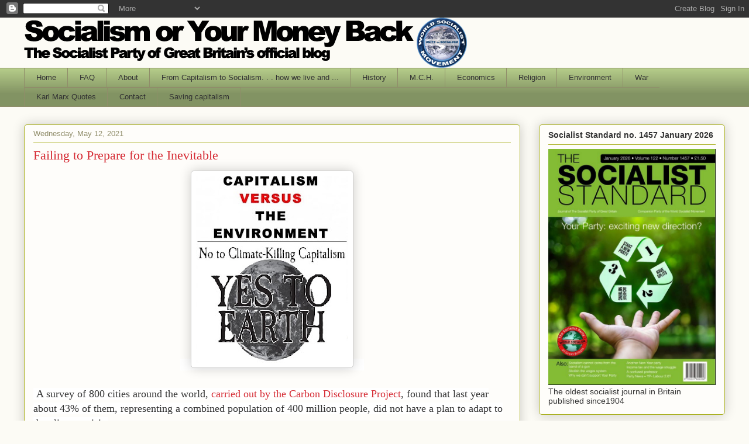

--- FILE ---
content_type: text/html; charset=UTF-8
request_url: https://socialismoryourmoneyback.blogspot.com/2021/05/failing-to-prepare-for-inevitable.html
body_size: 20708
content:
<!DOCTYPE html>
<html class='v2' dir='ltr' lang='en-GB'>
<head>
<link href='https://www.blogger.com/static/v1/widgets/335934321-css_bundle_v2.css' rel='stylesheet' type='text/css'/>
<meta content='width=1100' name='viewport'/>
<meta content='text/html; charset=UTF-8' http-equiv='Content-Type'/>
<meta content='blogger' name='generator'/>
<link href='https://socialismoryourmoneyback.blogspot.com/favicon.ico' rel='icon' type='image/x-icon'/>
<link href='https://socialismoryourmoneyback.blogspot.com/2021/05/failing-to-prepare-for-inevitable.html' rel='canonical'/>
<link rel="alternate" type="application/atom+xml" title="SOCIALISM OR YOUR MONEY BACK - Atom" href="https://socialismoryourmoneyback.blogspot.com/feeds/posts/default" />
<link rel="alternate" type="application/rss+xml" title="SOCIALISM OR YOUR MONEY BACK - RSS" href="https://socialismoryourmoneyback.blogspot.com/feeds/posts/default?alt=rss" />
<link rel="service.post" type="application/atom+xml" title="SOCIALISM OR YOUR MONEY BACK - Atom" href="https://www.blogger.com/feeds/36028082/posts/default" />

<link rel="alternate" type="application/atom+xml" title="SOCIALISM OR YOUR MONEY BACK - Atom" href="https://socialismoryourmoneyback.blogspot.com/feeds/7830837697099002457/comments/default" />
<!--Can't find substitution for tag [blog.ieCssRetrofitLinks]-->
<link href='https://blogger.googleusercontent.com/img/b/R29vZ2xl/AVvXsEg2DMMaxjx2xsAg99VXIHRga-uMB_QxFlhY3rDiWvMe4-huffnTsRCja6jc4NDFz7IcNvHp4OwaJMwhnFW1pZOrgd-58eNN54hNFf1k9CWJlp-N3y7jMrFq0CIQYUDBe2OK1mFs/s320/7b0f2342bd817ddff199ed783d272c25828e479cfe2da48e08b7570fe0289a67.jpg' rel='image_src'/>
<meta content='https://socialismoryourmoneyback.blogspot.com/2021/05/failing-to-prepare-for-inevitable.html' property='og:url'/>
<meta content='Failing to Prepare for the Inevitable' property='og:title'/>
<meta content='  A  survey of 800 cities  around the world , carried out by the Carbon Disclosure Project ,  found that last year about 43% of them, repres...' property='og:description'/>
<meta content='https://blogger.googleusercontent.com/img/b/R29vZ2xl/AVvXsEg2DMMaxjx2xsAg99VXIHRga-uMB_QxFlhY3rDiWvMe4-huffnTsRCja6jc4NDFz7IcNvHp4OwaJMwhnFW1pZOrgd-58eNN54hNFf1k9CWJlp-N3y7jMrFq0CIQYUDBe2OK1mFs/w1200-h630-p-k-no-nu/7b0f2342bd817ddff199ed783d272c25828e479cfe2da48e08b7570fe0289a67.jpg' property='og:image'/>
<title>SOCIALISM OR YOUR MONEY BACK: Failing to Prepare for the Inevitable</title>
<style id='page-skin-1' type='text/css'><!--
/*
-----------------------------------------------
Blogger Template Style
Name:     Awesome Inc.
Designer: Tina Chen
URL:      tinachen.org
----------------------------------------------- */
/* Content
----------------------------------------------- */
body {
font: normal normal 13px Arial, Tahoma, Helvetica, FreeSans, sans-serif;
color: #333333;
background: #fcfbf5 none repeat scroll top left;
}
html body .content-outer {
min-width: 0;
max-width: 100%;
width: 100%;
}
a:link {
text-decoration: none;
color: #d52a33;
}
a:visited {
text-decoration: none;
color: #7d181e;
}
a:hover {
text-decoration: underline;
color: #d52a33;
}
.body-fauxcolumn-outer .cap-top {
position: absolute;
z-index: 1;
height: 276px;
width: 100%;
background: transparent none repeat-x scroll top left;
_background-image: none;
}
/* Columns
----------------------------------------------- */
.content-inner {
padding: 0;
}
.header-inner .section {
margin: 0 16px;
}
.tabs-inner .section {
margin: 0 16px;
}
.main-inner {
padding-top: 30px;
}
.main-inner .column-center-inner,
.main-inner .column-left-inner,
.main-inner .column-right-inner {
padding: 0 5px;
}
*+html body .main-inner .column-center-inner {
margin-top: -30px;
}
#layout .main-inner .column-center-inner {
margin-top: 0;
}
/* Header
----------------------------------------------- */
.header-outer {
margin: 0 0 0 0;
background: transparent none repeat scroll 0 0;
}
.Header h1 {
font: normal normal 48px Georgia, Utopia, 'Palatino Linotype', Palatino, serif;
color: #333333;
text-shadow: 0 0 -1px #000000;
}
.Header h1 a {
color: #333333;
}
.Header .description {
font: normal normal 20px Georgia, Utopia, 'Palatino Linotype', Palatino, serif;
color: #908d6a;
}
.header-inner .Header .titlewrapper,
.header-inner .Header .descriptionwrapper {
padding-left: 0;
padding-right: 0;
margin-bottom: 0;
}
.header-inner .Header .titlewrapper {
padding-top: 22px;
}
/* Tabs
----------------------------------------------- */
.tabs-outer {
overflow: hidden;
position: relative;
background: #b3ca88 url(https://resources.blogblog.com/blogblog/data/1kt/awesomeinc/tabs_gradient_light.png) repeat scroll 0 0;
}
#layout .tabs-outer {
overflow: visible;
}
.tabs-cap-top, .tabs-cap-bottom {
position: absolute;
width: 100%;
border-top: 1px solid #908d6a;
}
.tabs-cap-bottom {
bottom: 0;
}
.tabs-inner .widget li a {
display: inline-block;
margin: 0;
padding: .6em 1.5em;
font: normal normal 13px Arial, Tahoma, Helvetica, FreeSans, sans-serif;
color: #333333;
border-top: 1px solid #908d6a;
border-bottom: 1px solid #908d6a;
border-left: 1px solid #908d6a;
height: 16px;
line-height: 16px;
}
.tabs-inner .widget li:last-child a {
border-right: 1px solid #908d6a;
}
.tabs-inner .widget li.selected a, .tabs-inner .widget li a:hover {
background: #63704b url(https://resources.blogblog.com/blogblog/data/1kt/awesomeinc/tabs_gradient_light.png) repeat-x scroll 0 -100px;
color: #ffffff;
}
/* Headings
----------------------------------------------- */
h2 {
font: normal bold 14px Arial, Tahoma, Helvetica, FreeSans, sans-serif;
color: #333333;
}
/* Widgets
----------------------------------------------- */
.main-inner .section {
margin: 0 27px;
padding: 0;
}
.main-inner .column-left-outer,
.main-inner .column-right-outer {
margin-top: 0;
}
#layout .main-inner .column-left-outer,
#layout .main-inner .column-right-outer {
margin-top: 0;
}
.main-inner .column-left-inner,
.main-inner .column-right-inner {
background: transparent none repeat 0 0;
-moz-box-shadow: 0 0 0 rgba(0, 0, 0, .2);
-webkit-box-shadow: 0 0 0 rgba(0, 0, 0, .2);
-goog-ms-box-shadow: 0 0 0 rgba(0, 0, 0, .2);
box-shadow: 0 0 0 rgba(0, 0, 0, .2);
-moz-border-radius: 5px;
-webkit-border-radius: 5px;
-goog-ms-border-radius: 5px;
border-radius: 5px;
}
#layout .main-inner .column-left-inner,
#layout .main-inner .column-right-inner {
margin-top: 0;
}
.sidebar .widget {
font: normal normal 14px Arial, Tahoma, Helvetica, FreeSans, sans-serif;
color: #333333;
}
.sidebar .widget a:link {
color: #d52a33;
}
.sidebar .widget a:visited {
color: #7d181e;
}
.sidebar .widget a:hover {
color: #d52a33;
}
.sidebar .widget h2 {
text-shadow: 0 0 -1px #000000;
}
.main-inner .widget {
background-color: #fefdfa;
border: 1px solid #aab123;
padding: 0 15px 15px;
margin: 20px -16px;
-moz-box-shadow: 0 0 20px rgba(0, 0, 0, .2);
-webkit-box-shadow: 0 0 20px rgba(0, 0, 0, .2);
-goog-ms-box-shadow: 0 0 20px rgba(0, 0, 0, .2);
box-shadow: 0 0 20px rgba(0, 0, 0, .2);
-moz-border-radius: 5px;
-webkit-border-radius: 5px;
-goog-ms-border-radius: 5px;
border-radius: 5px;
}
.main-inner .widget h2 {
margin: 0 -0;
padding: .6em 0 .5em;
border-bottom: 1px solid transparent;
}
.footer-inner .widget h2 {
padding: 0 0 .4em;
border-bottom: 1px solid transparent;
}
.main-inner .widget h2 + div, .footer-inner .widget h2 + div {
border-top: 1px solid #aab123;
padding-top: 8px;
}
.main-inner .widget .widget-content {
margin: 0 -0;
padding: 7px 0 0;
}
.main-inner .widget ul, .main-inner .widget #ArchiveList ul.flat {
margin: -8px -15px 0;
padding: 0;
list-style: none;
}
.main-inner .widget #ArchiveList {
margin: -8px 0 0;
}
.main-inner .widget ul li, .main-inner .widget #ArchiveList ul.flat li {
padding: .5em 15px;
text-indent: 0;
color: #666666;
border-top: 0 solid #aab123;
border-bottom: 1px solid transparent;
}
.main-inner .widget #ArchiveList ul li {
padding-top: .25em;
padding-bottom: .25em;
}
.main-inner .widget ul li:first-child, .main-inner .widget #ArchiveList ul.flat li:first-child {
border-top: none;
}
.main-inner .widget ul li:last-child, .main-inner .widget #ArchiveList ul.flat li:last-child {
border-bottom: none;
}
.post-body {
position: relative;
}
.main-inner .widget .post-body ul {
padding: 0 2.5em;
margin: .5em 0;
list-style: disc;
}
.main-inner .widget .post-body ul li {
padding: 0.25em 0;
margin-bottom: .25em;
color: #333333;
border: none;
}
.footer-inner .widget ul {
padding: 0;
list-style: none;
}
.widget .zippy {
color: #666666;
}
/* Posts
----------------------------------------------- */
body .main-inner .Blog {
padding: 0;
margin-bottom: 1em;
background-color: transparent;
border: none;
-moz-box-shadow: 0 0 0 rgba(0, 0, 0, 0);
-webkit-box-shadow: 0 0 0 rgba(0, 0, 0, 0);
-goog-ms-box-shadow: 0 0 0 rgba(0, 0, 0, 0);
box-shadow: 0 0 0 rgba(0, 0, 0, 0);
}
.main-inner .section:last-child .Blog:last-child {
padding: 0;
margin-bottom: 1em;
}
.main-inner .widget h2.date-header {
margin: 0 -15px 1px;
padding: 0 0 0 0;
font: normal normal 13px Arial, Tahoma, Helvetica, FreeSans, sans-serif;
color: #908d6a;
background: transparent none no-repeat scroll top left;
border-top: 0 solid #aab123;
border-bottom: 1px solid transparent;
-moz-border-radius-topleft: 0;
-moz-border-radius-topright: 0;
-webkit-border-top-left-radius: 0;
-webkit-border-top-right-radius: 0;
border-top-left-radius: 0;
border-top-right-radius: 0;
position: static;
bottom: 100%;
right: 15px;
text-shadow: 0 0 -1px #000000;
}
.main-inner .widget h2.date-header span {
font: normal normal 13px Arial, Tahoma, Helvetica, FreeSans, sans-serif;
display: block;
padding: .5em 15px;
border-left: 0 solid #aab123;
border-right: 0 solid #aab123;
}
.date-outer {
position: relative;
margin: 30px 0 20px;
padding: 0 15px;
background-color: #fefdfa;
border: 1px solid #aab123;
-moz-box-shadow: 0 0 20px rgba(0, 0, 0, .2);
-webkit-box-shadow: 0 0 20px rgba(0, 0, 0, .2);
-goog-ms-box-shadow: 0 0 20px rgba(0, 0, 0, .2);
box-shadow: 0 0 20px rgba(0, 0, 0, .2);
-moz-border-radius: 5px;
-webkit-border-radius: 5px;
-goog-ms-border-radius: 5px;
border-radius: 5px;
}
.date-outer:first-child {
margin-top: 0;
}
.date-outer:last-child {
margin-bottom: 20px;
-moz-border-radius-bottomleft: 5px;
-moz-border-radius-bottomright: 5px;
-webkit-border-bottom-left-radius: 5px;
-webkit-border-bottom-right-radius: 5px;
-goog-ms-border-bottom-left-radius: 5px;
-goog-ms-border-bottom-right-radius: 5px;
border-bottom-left-radius: 5px;
border-bottom-right-radius: 5px;
}
.date-posts {
margin: 0 -0;
padding: 0 0;
clear: both;
}
.post-outer, .inline-ad {
border-top: 1px solid #aab123;
margin: 0 -0;
padding: 15px 0;
}
.post-outer {
padding-bottom: 10px;
}
.post-outer:first-child {
padding-top: 0;
border-top: none;
}
.post-outer:last-child, .inline-ad:last-child {
border-bottom: none;
}
.post-body {
position: relative;
}
.post-body img {
padding: 8px;
background: #ffffff;
border: 1px solid #cccccc;
-moz-box-shadow: 0 0 20px rgba(0, 0, 0, .2);
-webkit-box-shadow: 0 0 20px rgba(0, 0, 0, .2);
box-shadow: 0 0 20px rgba(0, 0, 0, .2);
-moz-border-radius: 5px;
-webkit-border-radius: 5px;
border-radius: 5px;
}
h3.post-title, h4 {
font: normal normal 22px Georgia, Utopia, 'Palatino Linotype', Palatino, serif;
color: #d52a33;
}
h3.post-title a {
font: normal normal 22px Georgia, Utopia, 'Palatino Linotype', Palatino, serif;
color: #d52a33;
}
h3.post-title a:hover {
color: #d52a33;
text-decoration: underline;
}
.post-header {
margin: 0 0 1em;
}
.post-body {
line-height: 1.4;
}
.post-outer h2 {
color: #333333;
}
.post-footer {
margin: 1.5em 0 0;
}
#blog-pager {
padding: 15px;
font-size: 120%;
background-color: #fefdfa;
border: 1px solid #aab123;
-moz-box-shadow: 0 0 20px rgba(0, 0, 0, .2);
-webkit-box-shadow: 0 0 20px rgba(0, 0, 0, .2);
-goog-ms-box-shadow: 0 0 20px rgba(0, 0, 0, .2);
box-shadow: 0 0 20px rgba(0, 0, 0, .2);
-moz-border-radius: 5px;
-webkit-border-radius: 5px;
-goog-ms-border-radius: 5px;
border-radius: 5px;
-moz-border-radius-topleft: 5px;
-moz-border-radius-topright: 5px;
-webkit-border-top-left-radius: 5px;
-webkit-border-top-right-radius: 5px;
-goog-ms-border-top-left-radius: 5px;
-goog-ms-border-top-right-radius: 5px;
border-top-left-radius: 5px;
border-top-right-radius-topright: 5px;
margin-top: 1em;
}
.blog-feeds, .post-feeds {
margin: 1em 0;
text-align: center;
color: #333333;
}
.blog-feeds a, .post-feeds a {
color: #d52a33;
}
.blog-feeds a:visited, .post-feeds a:visited {
color: #7d181e;
}
.blog-feeds a:hover, .post-feeds a:hover {
color: #d52a33;
}
.post-outer .comments {
margin-top: 2em;
}
/* Comments
----------------------------------------------- */
.comments .comments-content .icon.blog-author {
background-repeat: no-repeat;
background-image: url([data-uri]);
}
.comments .comments-content .loadmore a {
border-top: 1px solid #908d6a;
border-bottom: 1px solid #908d6a;
}
.comments .continue {
border-top: 2px solid #908d6a;
}
/* Footer
----------------------------------------------- */
.footer-outer {
margin: -20px 0 -1px;
padding: 20px 0 0;
color: #333333;
overflow: hidden;
}
.footer-fauxborder-left {
border-top: 1px solid #aab123;
background: #fefdfa none repeat scroll 0 0;
-moz-box-shadow: 0 0 20px rgba(0, 0, 0, .2);
-webkit-box-shadow: 0 0 20px rgba(0, 0, 0, .2);
-goog-ms-box-shadow: 0 0 20px rgba(0, 0, 0, .2);
box-shadow: 0 0 20px rgba(0, 0, 0, .2);
margin: 0 -20px;
}
/* Mobile
----------------------------------------------- */
body.mobile {
background-size: auto;
}
.mobile .body-fauxcolumn-outer {
background: transparent none repeat scroll top left;
}
*+html body.mobile .main-inner .column-center-inner {
margin-top: 0;
}
.mobile .main-inner .widget {
padding: 0 0 15px;
}
.mobile .main-inner .widget h2 + div,
.mobile .footer-inner .widget h2 + div {
border-top: none;
padding-top: 0;
}
.mobile .footer-inner .widget h2 {
padding: 0.5em 0;
border-bottom: none;
}
.mobile .main-inner .widget .widget-content {
margin: 0;
padding: 7px 0 0;
}
.mobile .main-inner .widget ul,
.mobile .main-inner .widget #ArchiveList ul.flat {
margin: 0 -15px 0;
}
.mobile .main-inner .widget h2.date-header {
right: 0;
}
.mobile .date-header span {
padding: 0.4em 0;
}
.mobile .date-outer:first-child {
margin-bottom: 0;
border: 1px solid #aab123;
-moz-border-radius-topleft: 5px;
-moz-border-radius-topright: 5px;
-webkit-border-top-left-radius: 5px;
-webkit-border-top-right-radius: 5px;
-goog-ms-border-top-left-radius: 5px;
-goog-ms-border-top-right-radius: 5px;
border-top-left-radius: 5px;
border-top-right-radius: 5px;
}
.mobile .date-outer {
border-color: #aab123;
border-width: 0 1px 1px;
}
.mobile .date-outer:last-child {
margin-bottom: 0;
}
.mobile .main-inner {
padding: 0;
}
.mobile .header-inner .section {
margin: 0;
}
.mobile .post-outer, .mobile .inline-ad {
padding: 5px 0;
}
.mobile .tabs-inner .section {
margin: 0 10px;
}
.mobile .main-inner .widget h2 {
margin: 0;
padding: 0;
}
.mobile .main-inner .widget h2.date-header span {
padding: 0;
}
.mobile .main-inner .widget .widget-content {
margin: 0;
padding: 7px 0 0;
}
.mobile #blog-pager {
border: 1px solid transparent;
background: #fefdfa none repeat scroll 0 0;
}
.mobile .main-inner .column-left-inner,
.mobile .main-inner .column-right-inner {
background: transparent none repeat 0 0;
-moz-box-shadow: none;
-webkit-box-shadow: none;
-goog-ms-box-shadow: none;
box-shadow: none;
}
.mobile .date-posts {
margin: 0;
padding: 0;
}
.mobile .footer-fauxborder-left {
margin: 0;
border-top: inherit;
}
.mobile .main-inner .section:last-child .Blog:last-child {
margin-bottom: 0;
}
.mobile-index-contents {
color: #333333;
}
.mobile .mobile-link-button {
background: #d52a33 url(https://resources.blogblog.com/blogblog/data/1kt/awesomeinc/tabs_gradient_light.png) repeat scroll 0 0;
}
.mobile-link-button a:link, .mobile-link-button a:visited {
color: #ffffff;
}
.mobile .tabs-inner .PageList .widget-content {
background: transparent;
border-top: 1px solid;
border-color: #908d6a;
color: #333333;
}
.mobile .tabs-inner .PageList .widget-content .pagelist-arrow {
border-left: 1px solid #908d6a;
}

--></style>
<style id='template-skin-1' type='text/css'><!--
body {
min-width: 1230px;
}
.content-outer, .content-fauxcolumn-outer, .region-inner {
min-width: 1230px;
max-width: 1230px;
_width: 1230px;
}
.main-inner .columns {
padding-left: 0;
padding-right: 350px;
}
.main-inner .fauxcolumn-center-outer {
left: 0;
right: 350px;
/* IE6 does not respect left and right together */
_width: expression(this.parentNode.offsetWidth -
parseInt("0") -
parseInt("350px") + 'px');
}
.main-inner .fauxcolumn-left-outer {
width: 0;
}
.main-inner .fauxcolumn-right-outer {
width: 350px;
}
.main-inner .column-left-outer {
width: 0;
right: 100%;
margin-left: -0;
}
.main-inner .column-right-outer {
width: 350px;
margin-right: -350px;
}
#layout {
min-width: 0;
}
#layout .content-outer {
min-width: 0;
width: 800px;
}
#layout .region-inner {
min-width: 0;
width: auto;
}
body#layout div.add_widget {
padding: 8px;
}
body#layout div.add_widget a {
margin-left: 32px;
}
--></style>
<script type='text/javascript'>
        (function(i,s,o,g,r,a,m){i['GoogleAnalyticsObject']=r;i[r]=i[r]||function(){
        (i[r].q=i[r].q||[]).push(arguments)},i[r].l=1*new Date();a=s.createElement(o),
        m=s.getElementsByTagName(o)[0];a.async=1;a.src=g;m.parentNode.insertBefore(a,m)
        })(window,document,'script','https://www.google-analytics.com/analytics.js','ga');
        ga('create', 'UA-69616761-1', 'auto', 'blogger');
        ga('blogger.send', 'pageview');
      </script>
<link href='https://www.blogger.com/dyn-css/authorization.css?targetBlogID=36028082&amp;zx=bb2be372-462b-46f6-bab9-b89e47a9d5b2' media='none' onload='if(media!=&#39;all&#39;)media=&#39;all&#39;' rel='stylesheet'/><noscript><link href='https://www.blogger.com/dyn-css/authorization.css?targetBlogID=36028082&amp;zx=bb2be372-462b-46f6-bab9-b89e47a9d5b2' rel='stylesheet'/></noscript>
<meta name='google-adsense-platform-account' content='ca-host-pub-1556223355139109'/>
<meta name='google-adsense-platform-domain' content='blogspot.com'/>

</head>
<body class='loading variant-renewable'>
<div class='navbar section' id='navbar' name='Navbar'><div class='widget Navbar' data-version='1' id='Navbar1'><script type="text/javascript">
    function setAttributeOnload(object, attribute, val) {
      if(window.addEventListener) {
        window.addEventListener('load',
          function(){ object[attribute] = val; }, false);
      } else {
        window.attachEvent('onload', function(){ object[attribute] = val; });
      }
    }
  </script>
<div id="navbar-iframe-container"></div>
<script type="text/javascript" src="https://apis.google.com/js/platform.js"></script>
<script type="text/javascript">
      gapi.load("gapi.iframes:gapi.iframes.style.bubble", function() {
        if (gapi.iframes && gapi.iframes.getContext) {
          gapi.iframes.getContext().openChild({
              url: 'https://www.blogger.com/navbar/36028082?po\x3d7830837697099002457\x26origin\x3dhttps://socialismoryourmoneyback.blogspot.com',
              where: document.getElementById("navbar-iframe-container"),
              id: "navbar-iframe"
          });
        }
      });
    </script><script type="text/javascript">
(function() {
var script = document.createElement('script');
script.type = 'text/javascript';
script.src = '//pagead2.googlesyndication.com/pagead/js/google_top_exp.js';
var head = document.getElementsByTagName('head')[0];
if (head) {
head.appendChild(script);
}})();
</script>
</div></div>
<div class='body-fauxcolumns'>
<div class='fauxcolumn-outer body-fauxcolumn-outer'>
<div class='cap-top'>
<div class='cap-left'></div>
<div class='cap-right'></div>
</div>
<div class='fauxborder-left'>
<div class='fauxborder-right'></div>
<div class='fauxcolumn-inner'>
</div>
</div>
<div class='cap-bottom'>
<div class='cap-left'></div>
<div class='cap-right'></div>
</div>
</div>
</div>
<div class='content'>
<div class='content-fauxcolumns'>
<div class='fauxcolumn-outer content-fauxcolumn-outer'>
<div class='cap-top'>
<div class='cap-left'></div>
<div class='cap-right'></div>
</div>
<div class='fauxborder-left'>
<div class='fauxborder-right'></div>
<div class='fauxcolumn-inner'>
</div>
</div>
<div class='cap-bottom'>
<div class='cap-left'></div>
<div class='cap-right'></div>
</div>
</div>
</div>
<div class='content-outer'>
<div class='content-cap-top cap-top'>
<div class='cap-left'></div>
<div class='cap-right'></div>
</div>
<div class='fauxborder-left content-fauxborder-left'>
<div class='fauxborder-right content-fauxborder-right'></div>
<div class='content-inner'>
<header>
<div class='header-outer'>
<div class='header-cap-top cap-top'>
<div class='cap-left'></div>
<div class='cap-right'></div>
</div>
<div class='fauxborder-left header-fauxborder-left'>
<div class='fauxborder-right header-fauxborder-right'></div>
<div class='region-inner header-inner'>
<div class='header section' id='header' name='Header'><div class='widget Header' data-version='1' id='Header1'>
<div id='header-inner'>
<a href='https://socialismoryourmoneyback.blogspot.com/' style='display: block'>
<img alt='SOCIALISM OR YOUR MONEY BACK' height='86px; ' id='Header1_headerimg' src='https://blogger.googleusercontent.com/img/a/AVvXsEgjP-AeqqwrgpVmGFb5U5Mjhx0rc8eCk7OTK1Kg6Z_if2jj7aYPQLmDFVDEwf4nowpGVNmWF20o8BsdzrKbBPHlgW2Q8LIfPaPFp-wf-Bhjhc1Kn6VbAY76UYVFDzcbO1m7Cc6N9Zm-erZuxYYd7rGLZXr1IKXuWUhmUwZ49pBTjtQes4vDpuW7Pg=s960' style='display: block' width='960px; '/>
</a>
</div>
</div></div>
</div>
</div>
<div class='header-cap-bottom cap-bottom'>
<div class='cap-left'></div>
<div class='cap-right'></div>
</div>
</div>
</header>
<div class='tabs-outer'>
<div class='tabs-cap-top cap-top'>
<div class='cap-left'></div>
<div class='cap-right'></div>
</div>
<div class='fauxborder-left tabs-fauxborder-left'>
<div class='fauxborder-right tabs-fauxborder-right'></div>
<div class='region-inner tabs-inner'>
<div class='tabs section' id='crosscol' name='Cross-column'><div class='widget PageList' data-version='1' id='PageList2'>
<h2>Pages</h2>
<div class='widget-content'>
<ul>
<li>
<a href='https://socialismoryourmoneyback.blogspot.com/'>Home</a>
</li>
<li>
<a href='https://socialismoryourmoneyback.blogspot.com/p/faq.html'>FAQ</a>
</li>
<li>
<a href='https://socialismoryourmoneyback.blogspot.com/p/about.html'>About</a>
</li>
<li>
<a href='https://socialismoryourmoneyback.blogspot.com/p/from-capitalism-to-socialism-how-we.html'>From Capitalism to Socialism. . . how we live and ...</a>
</li>
<li>
<a href='https://socialismoryourmoneyback.blogspot.com/p/blog-page_88.html'>History</a>
</li>
<li>
<a href='https://socialismoryourmoneyback.blogspot.com/p/blog-page_35.html'>M.C.H.</a>
</li>
<li>
<a href='https://socialismoryourmoneyback.blogspot.com/p/blog-page_21.html'>Economics</a>
</li>
<li>
<a href='https://socialismoryourmoneyback.blogspot.com/p/religion.html'>Religion</a>
</li>
<li>
<a href='https://socialismoryourmoneyback.blogspot.com/p/environment.html'>Environment</a>
</li>
<li>
<a href='https://socialismoryourmoneyback.blogspot.com/p/war.html'>War</a>
</li>
<li>
<a href='https://socialismoryourmoneyback.blogspot.com/p/blog-page.html'>Karl Marx Quotes</a>
</li>
<li>
<a href='https://socialismoryourmoneyback.blogspot.com/p/contact.html'>Contact</a>
</li>
<li>
<a href='https://socialismoryourmoneyback.blogspot.com/p/saving-capitalism-we-begin-four-part.html'>Saving capitalism</a>
</li>
</ul>
<div class='clear'></div>
</div>
</div></div>
<div class='tabs no-items section' id='crosscol-overflow' name='Cross-Column 2'></div>
</div>
</div>
<div class='tabs-cap-bottom cap-bottom'>
<div class='cap-left'></div>
<div class='cap-right'></div>
</div>
</div>
<div class='main-outer'>
<div class='main-cap-top cap-top'>
<div class='cap-left'></div>
<div class='cap-right'></div>
</div>
<div class='fauxborder-left main-fauxborder-left'>
<div class='fauxborder-right main-fauxborder-right'></div>
<div class='region-inner main-inner'>
<div class='columns fauxcolumns'>
<div class='fauxcolumn-outer fauxcolumn-center-outer'>
<div class='cap-top'>
<div class='cap-left'></div>
<div class='cap-right'></div>
</div>
<div class='fauxborder-left'>
<div class='fauxborder-right'></div>
<div class='fauxcolumn-inner'>
</div>
</div>
<div class='cap-bottom'>
<div class='cap-left'></div>
<div class='cap-right'></div>
</div>
</div>
<div class='fauxcolumn-outer fauxcolumn-left-outer'>
<div class='cap-top'>
<div class='cap-left'></div>
<div class='cap-right'></div>
</div>
<div class='fauxborder-left'>
<div class='fauxborder-right'></div>
<div class='fauxcolumn-inner'>
</div>
</div>
<div class='cap-bottom'>
<div class='cap-left'></div>
<div class='cap-right'></div>
</div>
</div>
<div class='fauxcolumn-outer fauxcolumn-right-outer'>
<div class='cap-top'>
<div class='cap-left'></div>
<div class='cap-right'></div>
</div>
<div class='fauxborder-left'>
<div class='fauxborder-right'></div>
<div class='fauxcolumn-inner'>
</div>
</div>
<div class='cap-bottom'>
<div class='cap-left'></div>
<div class='cap-right'></div>
</div>
</div>
<!-- corrects IE6 width calculation -->
<div class='columns-inner'>
<div class='column-center-outer'>
<div class='column-center-inner'>
<div class='main section' id='main' name='Main'><div class='widget Blog' data-version='1' id='Blog1'>
<div class='blog-posts hfeed'>

          <div class="date-outer">
        
<h2 class='date-header'><span>Wednesday, May 12, 2021</span></h2>

          <div class="date-posts">
        
<div class='post-outer'>
<div class='post hentry uncustomized-post-template' itemprop='blogPost' itemscope='itemscope' itemtype='http://schema.org/BlogPosting'>
<meta content='https://blogger.googleusercontent.com/img/b/R29vZ2xl/AVvXsEg2DMMaxjx2xsAg99VXIHRga-uMB_QxFlhY3rDiWvMe4-huffnTsRCja6jc4NDFz7IcNvHp4OwaJMwhnFW1pZOrgd-58eNN54hNFf1k9CWJlp-N3y7jMrFq0CIQYUDBe2OK1mFs/s320/7b0f2342bd817ddff199ed783d272c25828e479cfe2da48e08b7570fe0289a67.jpg' itemprop='image_url'/>
<meta content='36028082' itemprop='blogId'/>
<meta content='7830837697099002457' itemprop='postId'/>
<a name='7830837697099002457'></a>
<h3 class='post-title entry-title' itemprop='name'>
Failing to Prepare for the Inevitable
</h3>
<div class='post-header'>
<div class='post-header-line-1'></div>
</div>
<div class='post-body entry-content' id='post-body-7830837697099002457' itemprop='description articleBody'>
<p><span style="background-color: white; font-family: georgia; font-size: large;"></span></p><div class="separator" style="clear: both; text-align: center;"><span style="background-color: white; font-family: georgia; font-size: large;"><a href="https://blogger.googleusercontent.com/img/b/R29vZ2xl/AVvXsEg2DMMaxjx2xsAg99VXIHRga-uMB_QxFlhY3rDiWvMe4-huffnTsRCja6jc4NDFz7IcNvHp4OwaJMwhnFW1pZOrgd-58eNN54hNFf1k9CWJlp-N3y7jMrFq0CIQYUDBe2OK1mFs/s399/7b0f2342bd817ddff199ed783d272c25828e479cfe2da48e08b7570fe0289a67.jpg" imageanchor="1" style="margin-left: 1em; margin-right: 1em;"><img border="0" data-original-height="399" data-original-width="324" height="320" src="https://blogger.googleusercontent.com/img/b/R29vZ2xl/AVvXsEg2DMMaxjx2xsAg99VXIHRga-uMB_QxFlhY3rDiWvMe4-huffnTsRCja6jc4NDFz7IcNvHp4OwaJMwhnFW1pZOrgd-58eNN54hNFf1k9CWJlp-N3y7jMrFq0CIQYUDBe2OK1mFs/s320/7b0f2342bd817ddff199ed783d272c25828e479cfe2da48e08b7570fe0289a67.jpg" /></a></span></div><span style="background-color: white; font-family: georgia; font-size: large;"><br />&nbsp;<span style="font-variant-ligatures: common-ligatures;">A&nbsp;</span>survey of 800 cities&nbsp;<span style="font-variant-ligatures: common-ligatures;">around the world</span>, <a href="https://www.cdp.net/en/users/sign_in">carried out by the Carbon Disclosure Project</a>,&nbsp;<span style="font-variant-ligatures: common-ligatures;">found that last year about 43% of them, representing a combined population of 400 million people, did not have a plan to adapt to the climate crisis.</span></span><p></p><p><span style="background-color: white; font-family: georgia; font-size: large;"><span style="font-variant-ligatures: common-ligatures;">One in four, a quarter, of the cities explained b</span><span style="font-variant-ligatures: common-ligatures;">udgetary restraints, a</span><span style="font-variant-ligatures: common-ligatures;">&nbsp;</span><span style="font-variant-ligatures: common-ligatures;">lack the money, was the reason they were unable to prepare to protect themselves against the ravages of climate breakdown.</span></span></p><p class="MsoNormal" style="background-attachment: initial; background-clip: initial; background-image: initial; background-origin: initial; background-position: initial; background-repeat: initial; background-size: initial; margin-left: 0pt; text-indent: 0pt;"><span style="background-color: white; font-family: georgia; font-size: large;"><span style="background-attachment: initial; background-clip: initial; background-image: initial; background-origin: initial; background-position: initial; background-repeat: initial; background-size: initial; letter-spacing: 0pt;">The planet cannot withstand the onslaught of capitalist culture for very many more years. We are already close to some irreversible tipping points (if we haven&#8217;t already reached them). Only a few more years of production for profit, using cheap energy such as coal, will usher in catastrophic global changes. We will have annihilated beyond comprehension vast areas of arable land needed for growing vegetables, despoiled and polluted the supply of fresh water. We are on a march towards planetary suicide. libertarian communism/socialism is where everybody has an equal say in making decisions that affect them and where everybody is assured of equal access to the benefits of society. It's summed up in the old phrase "from each according to ability, to each according to needs." There isn't any reason to keep the wage system after a revolution. As every product is a social product - nobody produces anything in isolation any more - the products themselves ought to be socialised. It's simply not possible to ascertain the true social value of anyone's labour, and in truth not worth the effort of finding out. Everybody's contribution matters. It wouldn't matter how many surgeons we had, if we didn't have cleaners ensuring a hygienic workplace. Both contribute to society. Why discriminate in favour of one in the future society? It'll only preserve the class nature of society. We should move immediately to a system of "to each according to need". We envisage that autonomous cities and industries will federate together and co-ordinate their activities. With socialism there won't be any competitive reason not to. With voluntary co-operation there won't be any need for a centralised authority.</span></span></p><p class="MsoNormal"><span style="background-color: white; font-family: georgia; font-size: large;"><span style="background-attachment: initial; background-clip: initial; background-image: initial; background-origin: initial; background-position: initial; background-repeat: initial; background-size: initial; letter-spacing: 0pt;">The climate crises are </span><span style="background-attachment: initial; background-clip: initial; background-image: initial; background-origin: initial; background-position: initial; background-repeat: initial; background-size: initial; letter-spacing: 0pt;">&nbsp;not just caused by &#8220;technology&#8221;, and a return to the &#8220;simple life&#8221; is no answer (though less worship of "progress&#8221; might help).</span><span style="background-attachment: initial; background-clip: initial; background-image: initial; background-origin: initial; background-position: initial; background-repeat: initial; background-size: initial; letter-spacing: 0pt;">&nbsp;</span><span style="background-attachment: initial; background-clip: initial; background-image: initial; background-origin: initial; background-position: initial; background-repeat: initial; background-size: initial; letter-spacing: 0pt;">Our environment is</span><span style="background-attachment: initial; background-clip: initial; background-image: initial; background-origin: initial; background-position: initial; background-repeat: initial; background-size: initial; letter-spacing: 0pt;">&nbsp;</span><span style="background-attachment: initial; background-clip: initial; background-image: initial; background-origin: initial; background-position: initial; background-repeat: initial; background-size: initial; letter-spacing: 0pt;">the world in which we live, and technology offers us means for it to be a good world.</span><span style="background-attachment: initial; background-clip: initial; background-image: initial; background-origin: initial; background-position: initial; background-repeat: initial; background-size: initial; letter-spacing: 0pt;">&nbsp;</span><span style="background-attachment: initial; background-clip: initial; background-image: initial; background-origin: initial; background-position: initial; background-repeat: initial; background-size: initial; letter-spacing: 0pt;">But n</span><span style="background-attachment: initial; background-clip: initial; background-image: initial; background-origin: initial; background-position: initial; background-repeat: initial; background-size: initial; letter-spacing: 0pt;">o technique of production is indispensable. There is a substitute for anything, or there soon can be if research resources are channelled in the appropriate direction. Something can be done about</span><span style="background-attachment: initial; background-clip: initial; background-image: initial; background-origin: initial; background-position: initial; background-repeat: initial; background-size: initial; letter-spacing: 0pt;">&nbsp;global warming</span><span style="background-attachment: initial; background-clip: initial; background-image: initial; background-origin: initial; background-position: initial; background-repeat: initial; background-size: initial; letter-spacing: 0pt;">, and of course something is to some extent being done, and the reasons for its slowness and indecisiveness are economic, not technical.</span><span style="background-attachment: initial; background-clip: initial; background-image: initial; background-origin: initial; background-position: initial; background-repeat: initial; background-size: initial; letter-spacing: 0pt;">&nbsp;We will concede </span><span style="background-attachment: initial; background-clip: initial; background-image: initial; background-origin: initial; background-position: initial; background-repeat: initial; background-size: initial; letter-spacing: 0pt;">it would be </span><span style="background-attachment: initial; background-clip: initial; background-image: initial; background-origin: initial; background-position: initial; background-repeat: initial; background-size: initial; letter-spacing: 0pt;">incorrect </span><span style="background-attachment: initial; background-clip: initial; background-image: initial; background-origin: initial; background-position: initial; background-repeat: initial; background-size: initial; letter-spacing: 0pt;">&nbsp;to suppose that capitalism is doing nothing about the</span><span style="background-attachment: initial; background-clip: initial; background-image: initial; background-origin: initial; background-position: initial; background-repeat: initial; background-size: initial; letter-spacing: 0pt;">&nbsp;ecological </span><span style="background-attachment: initial; background-clip: initial; background-image: initial; background-origin: initial; background-position: initial; background-repeat: initial; background-size: initial; letter-spacing: 0pt;">&nbsp;problem. It is true that the picture has now become more confused with corporations which formerly flaunted their disdain for nature &nbsp;now &nbsp;treat the environment as a</span><span style="background-attachment: initial; background-clip: initial; background-image: initial; background-origin: initial; background-position: initial; background-repeat: initial; background-size: initial; letter-spacing: 0pt;">n opportunity for positive </span><span style="background-attachment: initial; background-clip: initial; background-image: initial; background-origin: initial; background-position: initial; background-repeat: initial; background-size: initial; letter-spacing: 0pt;">&nbsp;public relations </span><span style="background-attachment: initial; background-clip: initial; background-image: initial; background-origin: initial; background-position: initial; background-repeat: initial; background-size: initial; letter-spacing: 0pt;">claims</span><span style="background-attachment: initial; background-clip: initial; background-image: initial; background-origin: initial; background-position: initial; background-repeat: initial; background-size: initial; letter-spacing: 0pt;">.</span><span style="background-attachment: initial; background-clip: initial; background-image: initial; background-origin: initial; background-position: initial; background-repeat: initial; background-size: initial; letter-spacing: 0pt;">&nbsp;</span><span style="background-attachment: initial; background-clip: initial; background-image: initial; background-origin: initial; background-position: initial; background-repeat: initial; background-size: initial; letter-spacing: 0pt;">Short-sighted </span><span style="background-attachment: initial; background-clip: initial; background-image: initial; background-origin: initial; background-position: initial; background-repeat: initial; background-size: initial; letter-spacing: 0pt;">lobbyists</span><span style="background-attachment: initial; background-clip: initial; background-image: initial; background-origin: initial; background-position: initial; background-repeat: initial; background-size: initial; letter-spacing: 0pt;">&nbsp;often talk as though the choice for capitalism was concern for the environment or economic growth, but the truth is that in the long run a lack of concern for the environment will cut growth</span><span style="background-attachment: initial; background-clip: initial; background-image: initial; background-origin: initial; background-position: initial; background-repeat: initial; background-size: initial; letter-spacing: 0pt;">. T</span><span style="background-attachment: initial; background-clip: initial; background-image: initial; background-origin: initial; background-position: initial; background-repeat: initial; background-size: initial; letter-spacing: 0pt;">hough government </span><span style="background-attachment: initial; background-clip: initial; background-image: initial; background-origin: initial; background-position: initial; background-repeat: initial; background-size: initial; letter-spacing: 0pt;">climate</span><span style="background-attachment: initial; background-clip: initial; background-image: initial; background-origin: initial; background-position: initial; background-repeat: initial; background-size: initial; letter-spacing: 0pt;">-control laws raise the costs of production, </span><span style="background-attachment: initial; background-clip: initial; background-image: initial; background-origin: initial; background-position: initial; background-repeat: initial; background-size: initial; letter-spacing: 0pt;">corporation</span><span style="background-attachment: initial; background-clip: initial; background-image: initial; background-origin: initial; background-position: initial; background-repeat: initial; background-size: initial; letter-spacing: 0pt;">&nbsp;do not necessarily mind their costs rising&#8212;so long as their competitors are in the </span><span style="background-attachment: initial; background-clip: initial; background-image: initial; background-origin: initial; background-position: initial; background-repeat: initial; background-size: initial; letter-spacing: 0pt;">exact </span><span style="background-attachment: initial; background-clip: initial; background-image: initial; background-origin: initial; background-position: initial; background-repeat: initial; background-size: initial; letter-spacing: 0pt;">same boat.</span><span style="background-attachment: initial; background-clip: initial; background-image: initial; background-origin: initial; background-position: initial; background-repeat: initial; background-size: initial; letter-spacing: 0pt;">&nbsp;</span><span style="background-attachment: initial; background-clip: initial; background-image: initial; background-origin: initial; background-position: initial; background-repeat: initial; background-size: initial; letter-spacing: 0pt;">Anything which raises costs all round help to eliminate &nbsp;small </span><span style="background-attachment: initial; background-clip: initial; background-image: initial; background-origin: initial; background-position: initial; background-repeat: initial; background-size: initial; letter-spacing: 0pt;">businesses</span><span style="background-attachment: initial; background-clip: initial; background-image: initial; background-origin: initial; background-position: initial; background-repeat: initial; background-size: initial; letter-spacing: 0pt;">&nbsp;to the benefit of the large concerns.</span><span style="background-attachment: initial; background-clip: initial; background-image: initial; background-origin: initial; background-position: initial; background-repeat: initial; background-size: initial; letter-spacing: 0pt;">&nbsp;</span></span></p><p class="MsoNormal"><span style="background-color: white; font-family: georgia; font-size: large;"><span style="background-attachment: initial; background-clip: initial; background-image: initial; background-origin: initial; background-position: initial; background-repeat: initial; background-size: initial; letter-spacing: 0pt;">But to suggest</span><span style="background-attachment: initial; background-clip: initial; background-image: initial; background-origin: initial; background-position: initial; background-repeat: initial; background-size: initial; letter-spacing: 0pt;">&nbsp;that most big capitalists </span><span style="background-attachment: initial; background-clip: initial; background-image: initial; background-origin: initial; background-position: initial; background-repeat: initial; background-size: initial; letter-spacing: 0pt;">might </span><span style="background-attachment: initial; background-clip: initial; background-image: initial; background-origin: initial; background-position: initial; background-repeat: initial; background-size: initial; letter-spacing: 0pt;">welcome </span><span style="background-attachment: initial; background-clip: initial; background-image: initial; background-origin: initial; background-position: initial; background-repeat: initial; background-size: initial; letter-spacing: 0pt;">carbon-emission</span><span style="background-attachment: initial; background-clip: initial; background-image: initial; background-origin: initial; background-position: initial; background-repeat: initial; background-size: initial; letter-spacing: 0pt;">&nbsp;restrictions, does not prevent their still having an incentive to bend or break these laws.</span></span><span style="font-family: Calibri; font-size: 16pt; mso-bidi-font-family: 'Times New Roman'; mso-fareast-font-family: SimSun; mso-spacerun: 'yes';"><o:p></o:p></span></p>
<div style='clear: both;'></div>
</div>
<div class='post-footer'>
<div class='post-footer-line post-footer-line-1'>
<span class='post-author vcard'>
Posted by
<span class='fn' itemprop='author' itemscope='itemscope' itemtype='http://schema.org/Person'>
<meta content='https://www.blogger.com/profile/09874891810770297962' itemprop='url'/>
<a class='g-profile' href='https://www.blogger.com/profile/09874891810770297962' rel='author' title='author profile'>
<span itemprop='name'>ajohnstone</span>
</a>
</span>
</span>
<span class='post-timestamp'>
at
<meta content='https://socialismoryourmoneyback.blogspot.com/2021/05/failing-to-prepare-for-inevitable.html' itemprop='url'/>
<a class='timestamp-link' href='https://socialismoryourmoneyback.blogspot.com/2021/05/failing-to-prepare-for-inevitable.html' rel='bookmark' title='permanent link'><abbr class='published' itemprop='datePublished' title='2021-05-12T11:00:00Z'>11:00 am</abbr></a>
</span>
<span class='post-comment-link'>
</span>
<span class='post-icons'>
</span>
<div class='post-share-buttons goog-inline-block'>
<a class='goog-inline-block share-button sb-email' href='https://www.blogger.com/share-post.g?blogID=36028082&postID=7830837697099002457&target=email' target='_blank' title='Email This'><span class='share-button-link-text'>Email This</span></a><a class='goog-inline-block share-button sb-blog' href='https://www.blogger.com/share-post.g?blogID=36028082&postID=7830837697099002457&target=blog' onclick='window.open(this.href, "_blank", "height=270,width=475"); return false;' target='_blank' title='BlogThis!'><span class='share-button-link-text'>BlogThis!</span></a><a class='goog-inline-block share-button sb-twitter' href='https://www.blogger.com/share-post.g?blogID=36028082&postID=7830837697099002457&target=twitter' target='_blank' title='Share to X'><span class='share-button-link-text'>Share to X</span></a><a class='goog-inline-block share-button sb-facebook' href='https://www.blogger.com/share-post.g?blogID=36028082&postID=7830837697099002457&target=facebook' onclick='window.open(this.href, "_blank", "height=430,width=640"); return false;' target='_blank' title='Share to Facebook'><span class='share-button-link-text'>Share to Facebook</span></a><a class='goog-inline-block share-button sb-pinterest' href='https://www.blogger.com/share-post.g?blogID=36028082&postID=7830837697099002457&target=pinterest' target='_blank' title='Share to Pinterest'><span class='share-button-link-text'>Share to Pinterest</span></a>
</div>
</div>
<div class='post-footer-line post-footer-line-2'>
<span class='post-labels'>
</span>
</div>
<div class='post-footer-line post-footer-line-3'>
<span class='post-location'>
</span>
</div>
</div>
</div>
<div class='comments' id='comments'>
<a name='comments'></a>
<h4>No comments:</h4>
<div id='Blog1_comments-block-wrapper'>
<dl class='avatar-comment-indent' id='comments-block'>
</dl>
</div>
<p class='comment-footer'>
<a href='https://www.blogger.com/comment/fullpage/post/36028082/7830837697099002457' onclick=''>Post a Comment</a>
</p>
</div>
</div>

        </div></div>
      
</div>
<div class='blog-pager' id='blog-pager'>
<span id='blog-pager-newer-link'>
<a class='blog-pager-newer-link' href='https://socialismoryourmoneyback.blogspot.com/2021/05/capitalism-fails-to-fix-biodiversity.html' id='Blog1_blog-pager-newer-link' title='Newer Post'>Newer Post</a>
</span>
<span id='blog-pager-older-link'>
<a class='blog-pager-older-link' href='https://socialismoryourmoneyback.blogspot.com/2021/05/comments-on-current-palestinian-israeli.html' id='Blog1_blog-pager-older-link' title='Older Post'>Older Post</a>
</span>
<a class='home-link' href='https://socialismoryourmoneyback.blogspot.com/'>Home</a>
</div>
<div class='clear'></div>
<div class='post-feeds'>
<div class='feed-links'>
Subscribe to:
<a class='feed-link' href='https://socialismoryourmoneyback.blogspot.com/feeds/7830837697099002457/comments/default' target='_blank' type='application/atom+xml'>Post Comments (Atom)</a>
</div>
</div>
</div></div>
</div>
</div>
<div class='column-left-outer'>
<div class='column-left-inner'>
<aside>
</aside>
</div>
</div>
<div class='column-right-outer'>
<div class='column-right-inner'>
<aside>
<div class='sidebar section' id='sidebar-right-1'><div class='widget Image' data-version='1' id='Image2'>
<h2>Socialist Standard no. 1457  January 2026</h2>
<div class='widget-content'>
<a href='https://www.worldsocialism.org/spgb/socialist-standard/2020s/2026/no-1457-january-2026/'>
<img alt='Socialist Standard no. 1457  January 2026' height='404' id='Image2_img' src='https://www.worldsocialism.org/spgb/wp-content/uploads/2025/12/Cover-page.jpg' width='286'/>
</a>
<br/>
<span class='caption'>The oldest socialist journal in Britain published since1904</span>
</div>
<div class='clear'></div>
</div><div class='widget BlogSearch' data-version='1' id='BlogSearch1'>
<h2 class='title'>Search This Blog</h2>
<div class='widget-content'>
<div id='BlogSearch1_form'>
<form action='https://socialismoryourmoneyback.blogspot.com/search' class='gsc-search-box' target='_top'>
<table cellpadding='0' cellspacing='0' class='gsc-search-box'>
<tbody>
<tr>
<td class='gsc-input'>
<input autocomplete='off' class='gsc-input' name='q' size='10' title='search' type='text' value=''/>
</td>
<td class='gsc-search-button'>
<input class='gsc-search-button' title='search' type='submit' value='Search'/>
</td>
</tr>
</tbody>
</table>
</form>
</div>
</div>
<div class='clear'></div>
</div><div class='widget Image' data-version='1' id='Image4'>
<h2>Try for Free</h2>
<div class='widget-content'>
<a href='https://www.worldsocialism.org/spgb/3-free-standards/'>
<img alt='Try for Free' height='114' id='Image4_img' src='https://blogger.googleusercontent.com/img/b/R29vZ2xl/AVvXsEjYQA1nXWJhKHjvPO1DPJEoNH0o6-KQsOPN-_ofQ7bBjsVNJO3xxhL9yxjyz7HaF6ZSLs87T8cybDHQ_ep3qmyFHT85VhfJV2eHyhymsRBeUSDnSuv7I3J4YYXwb56XouwrNlvs/s286/3-months-Trial.png' width='286'/>
</a>
<br/>
<span class='caption'>3 issues for free</span>
</div>
<div class='clear'></div>
</div><div class='widget Image' data-version='1' id='Image1'>
<h2>World Socialist Movement</h2>
<div class='widget-content'>
<a href='https://www.worldsocialism.org/'>
<img alt='World Socialist Movement' height='258' id='Image1_img' src='https://blogger.googleusercontent.com/img/b/R29vZ2xl/AVvXsEiiMmHOMzBWMsuYO3GUw_3_z6c6DAukVulEV8yr-n0kWTnY7J-37WyFMwT5Lumw_uH4tuKcSLAE6gHXHxLSU-iTy6eoNKppGv3gESLyL3TT2g9wEd1pq1auy8Dx8jk-dYLNbFdE/s1600/wsmglobe1.bmp' width='286'/>
</a>
<br/>
<span class='caption'>A World to Win, A Planet to Save, Share the World, Spare the Planet</span>
</div>
<div class='clear'></div>
</div><div class='widget Image' data-version='1' id='Image3'>
<h2>Socialist Courier (archive)</h2>
<div class='widget-content'>
<a href='https://socialist-courier.blogspot.com/'>
<img alt='Socialist Courier (archive)' height='132' id='Image3_img' src='https://blogger.googleusercontent.com/img/b/R29vZ2xl/AVvXsEjJdW1Od8lU6-HhNO_0PyPOtkGFr0oBZ1kCGQLQU0GsPVf7LpGMMmFcDRIyUZmkkdsT8V6H_AyoX6_cCwJfwPx9kDEjCAMpIgWtnS84kBwNp2tdwYX0Jn70dzbWKvfZRhnlLR7D/s132/SCbiosphere.jpg' width='132'/>
</a>
<br/>
<span class='caption'>Glasgow and Edinburgh Branch Blog</span>
</div>
<div class='clear'></div>
</div><div class='widget Subscribe' data-version='1' id='Subscribe1'>
<div style='white-space:nowrap'>
<h2 class='title'>Subscribe</h2>
<div class='widget-content'>
<div class='subscribe-wrapper subscribe-type-POST'>
<div class='subscribe expanded subscribe-type-POST' id='SW_READER_LIST_Subscribe1POST' style='display:none;'>
<div class='top'>
<span class='inner' onclick='return(_SW_toggleReaderList(event, "Subscribe1POST"));'>
<img class='subscribe-dropdown-arrow' src='https://resources.blogblog.com/img/widgets/arrow_dropdown.gif'/>
<img align='absmiddle' alt='' border='0' class='feed-icon' src='https://resources.blogblog.com/img/icon_feed12.png'/>
Posts
</span>
<div class='feed-reader-links'>
<a class='feed-reader-link' href='https://www.netvibes.com/subscribe.php?url=https%3A%2F%2Fsocialismoryourmoneyback.blogspot.com%2Ffeeds%2Fposts%2Fdefault' target='_blank'>
<img src='https://resources.blogblog.com/img/widgets/subscribe-netvibes.png'/>
</a>
<a class='feed-reader-link' href='https://add.my.yahoo.com/content?url=https%3A%2F%2Fsocialismoryourmoneyback.blogspot.com%2Ffeeds%2Fposts%2Fdefault' target='_blank'>
<img src='https://resources.blogblog.com/img/widgets/subscribe-yahoo.png'/>
</a>
<a class='feed-reader-link' href='https://socialismoryourmoneyback.blogspot.com/feeds/posts/default' target='_blank'>
<img align='absmiddle' class='feed-icon' src='https://resources.blogblog.com/img/icon_feed12.png'/>
                  Atom
                </a>
</div>
</div>
<div class='bottom'></div>
</div>
<div class='subscribe' id='SW_READER_LIST_CLOSED_Subscribe1POST' onclick='return(_SW_toggleReaderList(event, "Subscribe1POST"));'>
<div class='top'>
<span class='inner'>
<img class='subscribe-dropdown-arrow' src='https://resources.blogblog.com/img/widgets/arrow_dropdown.gif'/>
<span onclick='return(_SW_toggleReaderList(event, "Subscribe1POST"));'>
<img align='absmiddle' alt='' border='0' class='feed-icon' src='https://resources.blogblog.com/img/icon_feed12.png'/>
Posts
</span>
</span>
</div>
<div class='bottom'></div>
</div>
</div>
<div class='subscribe-wrapper subscribe-type-PER_POST'>
<div class='subscribe expanded subscribe-type-PER_POST' id='SW_READER_LIST_Subscribe1PER_POST' style='display:none;'>
<div class='top'>
<span class='inner' onclick='return(_SW_toggleReaderList(event, "Subscribe1PER_POST"));'>
<img class='subscribe-dropdown-arrow' src='https://resources.blogblog.com/img/widgets/arrow_dropdown.gif'/>
<img align='absmiddle' alt='' border='0' class='feed-icon' src='https://resources.blogblog.com/img/icon_feed12.png'/>
Comments
</span>
<div class='feed-reader-links'>
<a class='feed-reader-link' href='https://www.netvibes.com/subscribe.php?url=https%3A%2F%2Fsocialismoryourmoneyback.blogspot.com%2Ffeeds%2F7830837697099002457%2Fcomments%2Fdefault' target='_blank'>
<img src='https://resources.blogblog.com/img/widgets/subscribe-netvibes.png'/>
</a>
<a class='feed-reader-link' href='https://add.my.yahoo.com/content?url=https%3A%2F%2Fsocialismoryourmoneyback.blogspot.com%2Ffeeds%2F7830837697099002457%2Fcomments%2Fdefault' target='_blank'>
<img src='https://resources.blogblog.com/img/widgets/subscribe-yahoo.png'/>
</a>
<a class='feed-reader-link' href='https://socialismoryourmoneyback.blogspot.com/feeds/7830837697099002457/comments/default' target='_blank'>
<img align='absmiddle' class='feed-icon' src='https://resources.blogblog.com/img/icon_feed12.png'/>
                  Atom
                </a>
</div>
</div>
<div class='bottom'></div>
</div>
<div class='subscribe' id='SW_READER_LIST_CLOSED_Subscribe1PER_POST' onclick='return(_SW_toggleReaderList(event, "Subscribe1PER_POST"));'>
<div class='top'>
<span class='inner'>
<img class='subscribe-dropdown-arrow' src='https://resources.blogblog.com/img/widgets/arrow_dropdown.gif'/>
<span onclick='return(_SW_toggleReaderList(event, "Subscribe1PER_POST"));'>
<img align='absmiddle' alt='' border='0' class='feed-icon' src='https://resources.blogblog.com/img/icon_feed12.png'/>
Comments
</span>
</span>
</div>
<div class='bottom'></div>
</div>
</div>
<div style='clear:both'></div>
</div>
</div>
<div class='clear'></div>
</div>
<div class='widget BlogArchive' data-version='1' id='BlogArchive1'>
<h2>Blog Archive</h2>
<div class='widget-content'>
<div id='ArchiveList'>
<div id='BlogArchive1_ArchiveList'>
<ul class='hierarchy'>
<li class='archivedate collapsed'>
<a class='toggle' href='javascript:void(0)'>
<span class='zippy'>

        &#9658;&#160;
      
</span>
</a>
<a class='post-count-link' href='https://socialismoryourmoneyback.blogspot.com/2026/'>
2026
</a>
<span class='post-count' dir='ltr'>(11)</span>
<ul class='hierarchy'>
<li class='archivedate collapsed'>
<a class='toggle' href='javascript:void(0)'>
<span class='zippy'>

        &#9658;&#160;
      
</span>
</a>
<a class='post-count-link' href='https://socialismoryourmoneyback.blogspot.com/2026/01/'>
January
</a>
<span class='post-count' dir='ltr'>(11)</span>
</li>
</ul>
</li>
</ul>
<ul class='hierarchy'>
<li class='archivedate collapsed'>
<a class='toggle' href='javascript:void(0)'>
<span class='zippy'>

        &#9658;&#160;
      
</span>
</a>
<a class='post-count-link' href='https://socialismoryourmoneyback.blogspot.com/2025/'>
2025
</a>
<span class='post-count' dir='ltr'>(302)</span>
<ul class='hierarchy'>
<li class='archivedate collapsed'>
<a class='toggle' href='javascript:void(0)'>
<span class='zippy'>

        &#9658;&#160;
      
</span>
</a>
<a class='post-count-link' href='https://socialismoryourmoneyback.blogspot.com/2025/12/'>
December
</a>
<span class='post-count' dir='ltr'>(19)</span>
</li>
</ul>
<ul class='hierarchy'>
<li class='archivedate collapsed'>
<a class='toggle' href='javascript:void(0)'>
<span class='zippy'>

        &#9658;&#160;
      
</span>
</a>
<a class='post-count-link' href='https://socialismoryourmoneyback.blogspot.com/2025/11/'>
November
</a>
<span class='post-count' dir='ltr'>(21)</span>
</li>
</ul>
<ul class='hierarchy'>
<li class='archivedate collapsed'>
<a class='toggle' href='javascript:void(0)'>
<span class='zippy'>

        &#9658;&#160;
      
</span>
</a>
<a class='post-count-link' href='https://socialismoryourmoneyback.blogspot.com/2025/10/'>
October
</a>
<span class='post-count' dir='ltr'>(26)</span>
</li>
</ul>
<ul class='hierarchy'>
<li class='archivedate collapsed'>
<a class='toggle' href='javascript:void(0)'>
<span class='zippy'>

        &#9658;&#160;
      
</span>
</a>
<a class='post-count-link' href='https://socialismoryourmoneyback.blogspot.com/2025/09/'>
September
</a>
<span class='post-count' dir='ltr'>(27)</span>
</li>
</ul>
<ul class='hierarchy'>
<li class='archivedate collapsed'>
<a class='toggle' href='javascript:void(0)'>
<span class='zippy'>

        &#9658;&#160;
      
</span>
</a>
<a class='post-count-link' href='https://socialismoryourmoneyback.blogspot.com/2025/08/'>
August
</a>
<span class='post-count' dir='ltr'>(25)</span>
</li>
</ul>
<ul class='hierarchy'>
<li class='archivedate collapsed'>
<a class='toggle' href='javascript:void(0)'>
<span class='zippy'>

        &#9658;&#160;
      
</span>
</a>
<a class='post-count-link' href='https://socialismoryourmoneyback.blogspot.com/2025/07/'>
July
</a>
<span class='post-count' dir='ltr'>(30)</span>
</li>
</ul>
<ul class='hierarchy'>
<li class='archivedate collapsed'>
<a class='toggle' href='javascript:void(0)'>
<span class='zippy'>

        &#9658;&#160;
      
</span>
</a>
<a class='post-count-link' href='https://socialismoryourmoneyback.blogspot.com/2025/06/'>
June
</a>
<span class='post-count' dir='ltr'>(25)</span>
</li>
</ul>
<ul class='hierarchy'>
<li class='archivedate collapsed'>
<a class='toggle' href='javascript:void(0)'>
<span class='zippy'>

        &#9658;&#160;
      
</span>
</a>
<a class='post-count-link' href='https://socialismoryourmoneyback.blogspot.com/2025/05/'>
May
</a>
<span class='post-count' dir='ltr'>(26)</span>
</li>
</ul>
<ul class='hierarchy'>
<li class='archivedate collapsed'>
<a class='toggle' href='javascript:void(0)'>
<span class='zippy'>

        &#9658;&#160;
      
</span>
</a>
<a class='post-count-link' href='https://socialismoryourmoneyback.blogspot.com/2025/04/'>
April
</a>
<span class='post-count' dir='ltr'>(26)</span>
</li>
</ul>
<ul class='hierarchy'>
<li class='archivedate collapsed'>
<a class='toggle' href='javascript:void(0)'>
<span class='zippy'>

        &#9658;&#160;
      
</span>
</a>
<a class='post-count-link' href='https://socialismoryourmoneyback.blogspot.com/2025/03/'>
March
</a>
<span class='post-count' dir='ltr'>(27)</span>
</li>
</ul>
<ul class='hierarchy'>
<li class='archivedate collapsed'>
<a class='toggle' href='javascript:void(0)'>
<span class='zippy'>

        &#9658;&#160;
      
</span>
</a>
<a class='post-count-link' href='https://socialismoryourmoneyback.blogspot.com/2025/02/'>
February
</a>
<span class='post-count' dir='ltr'>(22)</span>
</li>
</ul>
<ul class='hierarchy'>
<li class='archivedate collapsed'>
<a class='toggle' href='javascript:void(0)'>
<span class='zippy'>

        &#9658;&#160;
      
</span>
</a>
<a class='post-count-link' href='https://socialismoryourmoneyback.blogspot.com/2025/01/'>
January
</a>
<span class='post-count' dir='ltr'>(28)</span>
</li>
</ul>
</li>
</ul>
<ul class='hierarchy'>
<li class='archivedate collapsed'>
<a class='toggle' href='javascript:void(0)'>
<span class='zippy'>

        &#9658;&#160;
      
</span>
</a>
<a class='post-count-link' href='https://socialismoryourmoneyback.blogspot.com/2024/'>
2024
</a>
<span class='post-count' dir='ltr'>(401)</span>
<ul class='hierarchy'>
<li class='archivedate collapsed'>
<a class='toggle' href='javascript:void(0)'>
<span class='zippy'>

        &#9658;&#160;
      
</span>
</a>
<a class='post-count-link' href='https://socialismoryourmoneyback.blogspot.com/2024/12/'>
December
</a>
<span class='post-count' dir='ltr'>(28)</span>
</li>
</ul>
<ul class='hierarchy'>
<li class='archivedate collapsed'>
<a class='toggle' href='javascript:void(0)'>
<span class='zippy'>

        &#9658;&#160;
      
</span>
</a>
<a class='post-count-link' href='https://socialismoryourmoneyback.blogspot.com/2024/11/'>
November
</a>
<span class='post-count' dir='ltr'>(24)</span>
</li>
</ul>
<ul class='hierarchy'>
<li class='archivedate collapsed'>
<a class='toggle' href='javascript:void(0)'>
<span class='zippy'>

        &#9658;&#160;
      
</span>
</a>
<a class='post-count-link' href='https://socialismoryourmoneyback.blogspot.com/2024/10/'>
October
</a>
<span class='post-count' dir='ltr'>(27)</span>
</li>
</ul>
<ul class='hierarchy'>
<li class='archivedate collapsed'>
<a class='toggle' href='javascript:void(0)'>
<span class='zippy'>

        &#9658;&#160;
      
</span>
</a>
<a class='post-count-link' href='https://socialismoryourmoneyback.blogspot.com/2024/09/'>
September
</a>
<span class='post-count' dir='ltr'>(26)</span>
</li>
</ul>
<ul class='hierarchy'>
<li class='archivedate collapsed'>
<a class='toggle' href='javascript:void(0)'>
<span class='zippy'>

        &#9658;&#160;
      
</span>
</a>
<a class='post-count-link' href='https://socialismoryourmoneyback.blogspot.com/2024/08/'>
August
</a>
<span class='post-count' dir='ltr'>(28)</span>
</li>
</ul>
<ul class='hierarchy'>
<li class='archivedate collapsed'>
<a class='toggle' href='javascript:void(0)'>
<span class='zippy'>

        &#9658;&#160;
      
</span>
</a>
<a class='post-count-link' href='https://socialismoryourmoneyback.blogspot.com/2024/07/'>
July
</a>
<span class='post-count' dir='ltr'>(35)</span>
</li>
</ul>
<ul class='hierarchy'>
<li class='archivedate collapsed'>
<a class='toggle' href='javascript:void(0)'>
<span class='zippy'>

        &#9658;&#160;
      
</span>
</a>
<a class='post-count-link' href='https://socialismoryourmoneyback.blogspot.com/2024/06/'>
June
</a>
<span class='post-count' dir='ltr'>(37)</span>
</li>
</ul>
<ul class='hierarchy'>
<li class='archivedate collapsed'>
<a class='toggle' href='javascript:void(0)'>
<span class='zippy'>

        &#9658;&#160;
      
</span>
</a>
<a class='post-count-link' href='https://socialismoryourmoneyback.blogspot.com/2024/05/'>
May
</a>
<span class='post-count' dir='ltr'>(42)</span>
</li>
</ul>
<ul class='hierarchy'>
<li class='archivedate collapsed'>
<a class='toggle' href='javascript:void(0)'>
<span class='zippy'>

        &#9658;&#160;
      
</span>
</a>
<a class='post-count-link' href='https://socialismoryourmoneyback.blogspot.com/2024/04/'>
April
</a>
<span class='post-count' dir='ltr'>(41)</span>
</li>
</ul>
<ul class='hierarchy'>
<li class='archivedate collapsed'>
<a class='toggle' href='javascript:void(0)'>
<span class='zippy'>

        &#9658;&#160;
      
</span>
</a>
<a class='post-count-link' href='https://socialismoryourmoneyback.blogspot.com/2024/03/'>
March
</a>
<span class='post-count' dir='ltr'>(42)</span>
</li>
</ul>
<ul class='hierarchy'>
<li class='archivedate collapsed'>
<a class='toggle' href='javascript:void(0)'>
<span class='zippy'>

        &#9658;&#160;
      
</span>
</a>
<a class='post-count-link' href='https://socialismoryourmoneyback.blogspot.com/2024/02/'>
February
</a>
<span class='post-count' dir='ltr'>(34)</span>
</li>
</ul>
<ul class='hierarchy'>
<li class='archivedate collapsed'>
<a class='toggle' href='javascript:void(0)'>
<span class='zippy'>

        &#9658;&#160;
      
</span>
</a>
<a class='post-count-link' href='https://socialismoryourmoneyback.blogspot.com/2024/01/'>
January
</a>
<span class='post-count' dir='ltr'>(37)</span>
</li>
</ul>
</li>
</ul>
<ul class='hierarchy'>
<li class='archivedate collapsed'>
<a class='toggle' href='javascript:void(0)'>
<span class='zippy'>

        &#9658;&#160;
      
</span>
</a>
<a class='post-count-link' href='https://socialismoryourmoneyback.blogspot.com/2023/'>
2023
</a>
<span class='post-count' dir='ltr'>(696)</span>
<ul class='hierarchy'>
<li class='archivedate collapsed'>
<a class='toggle' href='javascript:void(0)'>
<span class='zippy'>

        &#9658;&#160;
      
</span>
</a>
<a class='post-count-link' href='https://socialismoryourmoneyback.blogspot.com/2023/12/'>
December
</a>
<span class='post-count' dir='ltr'>(34)</span>
</li>
</ul>
<ul class='hierarchy'>
<li class='archivedate collapsed'>
<a class='toggle' href='javascript:void(0)'>
<span class='zippy'>

        &#9658;&#160;
      
</span>
</a>
<a class='post-count-link' href='https://socialismoryourmoneyback.blogspot.com/2023/11/'>
November
</a>
<span class='post-count' dir='ltr'>(35)</span>
</li>
</ul>
<ul class='hierarchy'>
<li class='archivedate collapsed'>
<a class='toggle' href='javascript:void(0)'>
<span class='zippy'>

        &#9658;&#160;
      
</span>
</a>
<a class='post-count-link' href='https://socialismoryourmoneyback.blogspot.com/2023/10/'>
October
</a>
<span class='post-count' dir='ltr'>(42)</span>
</li>
</ul>
<ul class='hierarchy'>
<li class='archivedate collapsed'>
<a class='toggle' href='javascript:void(0)'>
<span class='zippy'>

        &#9658;&#160;
      
</span>
</a>
<a class='post-count-link' href='https://socialismoryourmoneyback.blogspot.com/2023/09/'>
September
</a>
<span class='post-count' dir='ltr'>(41)</span>
</li>
</ul>
<ul class='hierarchy'>
<li class='archivedate collapsed'>
<a class='toggle' href='javascript:void(0)'>
<span class='zippy'>

        &#9658;&#160;
      
</span>
</a>
<a class='post-count-link' href='https://socialismoryourmoneyback.blogspot.com/2023/08/'>
August
</a>
<span class='post-count' dir='ltr'>(41)</span>
</li>
</ul>
<ul class='hierarchy'>
<li class='archivedate collapsed'>
<a class='toggle' href='javascript:void(0)'>
<span class='zippy'>

        &#9658;&#160;
      
</span>
</a>
<a class='post-count-link' href='https://socialismoryourmoneyback.blogspot.com/2023/07/'>
July
</a>
<span class='post-count' dir='ltr'>(38)</span>
</li>
</ul>
<ul class='hierarchy'>
<li class='archivedate collapsed'>
<a class='toggle' href='javascript:void(0)'>
<span class='zippy'>

        &#9658;&#160;
      
</span>
</a>
<a class='post-count-link' href='https://socialismoryourmoneyback.blogspot.com/2023/06/'>
June
</a>
<span class='post-count' dir='ltr'>(36)</span>
</li>
</ul>
<ul class='hierarchy'>
<li class='archivedate collapsed'>
<a class='toggle' href='javascript:void(0)'>
<span class='zippy'>

        &#9658;&#160;
      
</span>
</a>
<a class='post-count-link' href='https://socialismoryourmoneyback.blogspot.com/2023/05/'>
May
</a>
<span class='post-count' dir='ltr'>(42)</span>
</li>
</ul>
<ul class='hierarchy'>
<li class='archivedate collapsed'>
<a class='toggle' href='javascript:void(0)'>
<span class='zippy'>

        &#9658;&#160;
      
</span>
</a>
<a class='post-count-link' href='https://socialismoryourmoneyback.blogspot.com/2023/04/'>
April
</a>
<span class='post-count' dir='ltr'>(34)</span>
</li>
</ul>
<ul class='hierarchy'>
<li class='archivedate collapsed'>
<a class='toggle' href='javascript:void(0)'>
<span class='zippy'>

        &#9658;&#160;
      
</span>
</a>
<a class='post-count-link' href='https://socialismoryourmoneyback.blogspot.com/2023/03/'>
March
</a>
<span class='post-count' dir='ltr'>(97)</span>
</li>
</ul>
<ul class='hierarchy'>
<li class='archivedate collapsed'>
<a class='toggle' href='javascript:void(0)'>
<span class='zippy'>

        &#9658;&#160;
      
</span>
</a>
<a class='post-count-link' href='https://socialismoryourmoneyback.blogspot.com/2023/02/'>
February
</a>
<span class='post-count' dir='ltr'>(113)</span>
</li>
</ul>
<ul class='hierarchy'>
<li class='archivedate collapsed'>
<a class='toggle' href='javascript:void(0)'>
<span class='zippy'>

        &#9658;&#160;
      
</span>
</a>
<a class='post-count-link' href='https://socialismoryourmoneyback.blogspot.com/2023/01/'>
January
</a>
<span class='post-count' dir='ltr'>(143)</span>
</li>
</ul>
</li>
</ul>
<ul class='hierarchy'>
<li class='archivedate collapsed'>
<a class='toggle' href='javascript:void(0)'>
<span class='zippy'>

        &#9658;&#160;
      
</span>
</a>
<a class='post-count-link' href='https://socialismoryourmoneyback.blogspot.com/2022/'>
2022
</a>
<span class='post-count' dir='ltr'>(1464)</span>
<ul class='hierarchy'>
<li class='archivedate collapsed'>
<a class='toggle' href='javascript:void(0)'>
<span class='zippy'>

        &#9658;&#160;
      
</span>
</a>
<a class='post-count-link' href='https://socialismoryourmoneyback.blogspot.com/2022/12/'>
December
</a>
<span class='post-count' dir='ltr'>(131)</span>
</li>
</ul>
<ul class='hierarchy'>
<li class='archivedate collapsed'>
<a class='toggle' href='javascript:void(0)'>
<span class='zippy'>

        &#9658;&#160;
      
</span>
</a>
<a class='post-count-link' href='https://socialismoryourmoneyback.blogspot.com/2022/11/'>
November
</a>
<span class='post-count' dir='ltr'>(121)</span>
</li>
</ul>
<ul class='hierarchy'>
<li class='archivedate collapsed'>
<a class='toggle' href='javascript:void(0)'>
<span class='zippy'>

        &#9658;&#160;
      
</span>
</a>
<a class='post-count-link' href='https://socialismoryourmoneyback.blogspot.com/2022/10/'>
October
</a>
<span class='post-count' dir='ltr'>(134)</span>
</li>
</ul>
<ul class='hierarchy'>
<li class='archivedate collapsed'>
<a class='toggle' href='javascript:void(0)'>
<span class='zippy'>

        &#9658;&#160;
      
</span>
</a>
<a class='post-count-link' href='https://socialismoryourmoneyback.blogspot.com/2022/09/'>
September
</a>
<span class='post-count' dir='ltr'>(130)</span>
</li>
</ul>
<ul class='hierarchy'>
<li class='archivedate collapsed'>
<a class='toggle' href='javascript:void(0)'>
<span class='zippy'>

        &#9658;&#160;
      
</span>
</a>
<a class='post-count-link' href='https://socialismoryourmoneyback.blogspot.com/2022/08/'>
August
</a>
<span class='post-count' dir='ltr'>(130)</span>
</li>
</ul>
<ul class='hierarchy'>
<li class='archivedate collapsed'>
<a class='toggle' href='javascript:void(0)'>
<span class='zippy'>

        &#9658;&#160;
      
</span>
</a>
<a class='post-count-link' href='https://socialismoryourmoneyback.blogspot.com/2022/07/'>
July
</a>
<span class='post-count' dir='ltr'>(180)</span>
</li>
</ul>
<ul class='hierarchy'>
<li class='archivedate collapsed'>
<a class='toggle' href='javascript:void(0)'>
<span class='zippy'>

        &#9658;&#160;
      
</span>
</a>
<a class='post-count-link' href='https://socialismoryourmoneyback.blogspot.com/2022/06/'>
June
</a>
<span class='post-count' dir='ltr'>(138)</span>
</li>
</ul>
<ul class='hierarchy'>
<li class='archivedate collapsed'>
<a class='toggle' href='javascript:void(0)'>
<span class='zippy'>

        &#9658;&#160;
      
</span>
</a>
<a class='post-count-link' href='https://socialismoryourmoneyback.blogspot.com/2022/05/'>
May
</a>
<span class='post-count' dir='ltr'>(129)</span>
</li>
</ul>
<ul class='hierarchy'>
<li class='archivedate collapsed'>
<a class='toggle' href='javascript:void(0)'>
<span class='zippy'>

        &#9658;&#160;
      
</span>
</a>
<a class='post-count-link' href='https://socialismoryourmoneyback.blogspot.com/2022/04/'>
April
</a>
<span class='post-count' dir='ltr'>(61)</span>
</li>
</ul>
<ul class='hierarchy'>
<li class='archivedate collapsed'>
<a class='toggle' href='javascript:void(0)'>
<span class='zippy'>

        &#9658;&#160;
      
</span>
</a>
<a class='post-count-link' href='https://socialismoryourmoneyback.blogspot.com/2022/03/'>
March
</a>
<span class='post-count' dir='ltr'>(153)</span>
</li>
</ul>
<ul class='hierarchy'>
<li class='archivedate collapsed'>
<a class='toggle' href='javascript:void(0)'>
<span class='zippy'>

        &#9658;&#160;
      
</span>
</a>
<a class='post-count-link' href='https://socialismoryourmoneyback.blogspot.com/2022/02/'>
February
</a>
<span class='post-count' dir='ltr'>(82)</span>
</li>
</ul>
<ul class='hierarchy'>
<li class='archivedate collapsed'>
<a class='toggle' href='javascript:void(0)'>
<span class='zippy'>

        &#9658;&#160;
      
</span>
</a>
<a class='post-count-link' href='https://socialismoryourmoneyback.blogspot.com/2022/01/'>
January
</a>
<span class='post-count' dir='ltr'>(75)</span>
</li>
</ul>
</li>
</ul>
<ul class='hierarchy'>
<li class='archivedate expanded'>
<a class='toggle' href='javascript:void(0)'>
<span class='zippy toggle-open'>

        &#9660;&#160;
      
</span>
</a>
<a class='post-count-link' href='https://socialismoryourmoneyback.blogspot.com/2021/'>
2021
</a>
<span class='post-count' dir='ltr'>(1516)</span>
<ul class='hierarchy'>
<li class='archivedate collapsed'>
<a class='toggle' href='javascript:void(0)'>
<span class='zippy'>

        &#9658;&#160;
      
</span>
</a>
<a class='post-count-link' href='https://socialismoryourmoneyback.blogspot.com/2021/12/'>
December
</a>
<span class='post-count' dir='ltr'>(70)</span>
</li>
</ul>
<ul class='hierarchy'>
<li class='archivedate collapsed'>
<a class='toggle' href='javascript:void(0)'>
<span class='zippy'>

        &#9658;&#160;
      
</span>
</a>
<a class='post-count-link' href='https://socialismoryourmoneyback.blogspot.com/2021/11/'>
November
</a>
<span class='post-count' dir='ltr'>(124)</span>
</li>
</ul>
<ul class='hierarchy'>
<li class='archivedate collapsed'>
<a class='toggle' href='javascript:void(0)'>
<span class='zippy'>

        &#9658;&#160;
      
</span>
</a>
<a class='post-count-link' href='https://socialismoryourmoneyback.blogspot.com/2021/10/'>
October
</a>
<span class='post-count' dir='ltr'>(121)</span>
</li>
</ul>
<ul class='hierarchy'>
<li class='archivedate collapsed'>
<a class='toggle' href='javascript:void(0)'>
<span class='zippy'>

        &#9658;&#160;
      
</span>
</a>
<a class='post-count-link' href='https://socialismoryourmoneyback.blogspot.com/2021/09/'>
September
</a>
<span class='post-count' dir='ltr'>(106)</span>
</li>
</ul>
<ul class='hierarchy'>
<li class='archivedate collapsed'>
<a class='toggle' href='javascript:void(0)'>
<span class='zippy'>

        &#9658;&#160;
      
</span>
</a>
<a class='post-count-link' href='https://socialismoryourmoneyback.blogspot.com/2021/08/'>
August
</a>
<span class='post-count' dir='ltr'>(128)</span>
</li>
</ul>
<ul class='hierarchy'>
<li class='archivedate collapsed'>
<a class='toggle' href='javascript:void(0)'>
<span class='zippy'>

        &#9658;&#160;
      
</span>
</a>
<a class='post-count-link' href='https://socialismoryourmoneyback.blogspot.com/2021/07/'>
July
</a>
<span class='post-count' dir='ltr'>(161)</span>
</li>
</ul>
<ul class='hierarchy'>
<li class='archivedate collapsed'>
<a class='toggle' href='javascript:void(0)'>
<span class='zippy'>

        &#9658;&#160;
      
</span>
</a>
<a class='post-count-link' href='https://socialismoryourmoneyback.blogspot.com/2021/06/'>
June
</a>
<span class='post-count' dir='ltr'>(108)</span>
</li>
</ul>
<ul class='hierarchy'>
<li class='archivedate expanded'>
<a class='toggle' href='javascript:void(0)'>
<span class='zippy toggle-open'>

        &#9660;&#160;
      
</span>
</a>
<a class='post-count-link' href='https://socialismoryourmoneyback.blogspot.com/2021/05/'>
May
</a>
<span class='post-count' dir='ltr'>(128)</span>
<ul class='posts'>
<li><a href='https://socialismoryourmoneyback.blogspot.com/2021/05/the-tax-cheats.html'>The Tax Cheats</a></li>
<li><a href='https://socialismoryourmoneyback.blogspot.com/2021/05/china-and-its-falling-birth-rate.html'>China and its Falling Birth Rate</a></li>
<li><a href='https://socialismoryourmoneyback.blogspot.com/2021/05/vaccines-in-short-supply.html'>Vaccines in short supply</a></li>
<li><a href='https://socialismoryourmoneyback.blogspot.com/2021/05/ageism.html'>Ageism</a></li>
<li><a href='https://socialismoryourmoneyback.blogspot.com/2021/05/will-it-be-capitalism-or-survival.html'>Will it be capitalism or survival?</a></li>
<li><a href='https://socialismoryourmoneyback.blogspot.com/2021/05/third-world-america.html'>Third World America</a></li>
<li><a href='https://socialismoryourmoneyback.blogspot.com/2021/05/a-green-army.html'>A Green Army?</a></li>
<li><a href='https://socialismoryourmoneyback.blogspot.com/2021/05/abbas-and-pa-friend-or-foe.html'>Abbas and the PA, friend or foe?</a></li>
<li><a href='https://socialismoryourmoneyback.blogspot.com/2021/05/shared-sacrifice.html'>Shared Sacrifice</a></li>
<li><a href='https://socialismoryourmoneyback.blogspot.com/2021/05/americas-population-problem.html'>America&#39;s Population Problem</a></li>
<li><a href='https://socialismoryourmoneyback.blogspot.com/2021/05/vaccine-for-all.html'>Vaccine for All</a></li>
<li><a href='https://socialismoryourmoneyback.blogspot.com/2021/05/filling-their-pockets.html'>Filling their pockets</a></li>
<li><a href='https://socialismoryourmoneyback.blogspot.com/2021/05/the-other-death-industry.html'>The Other Death Industry</a></li>
<li><a href='https://socialismoryourmoneyback.blogspot.com/2021/05/pets-not-kids.html'>Pets Not Kids</a></li>
<li><a href='https://socialismoryourmoneyback.blogspot.com/2021/05/socialist-sonnet-no-35.html'>Socialist Sonnet No. 35</a></li>
<li><a href='https://socialismoryourmoneyback.blogspot.com/2021/05/selling-death-and-destruction-to-israel.html'>Selling death and destruction to Israel</a></li>
<li><a href='https://socialismoryourmoneyback.blogspot.com/2021/05/ethnic-cleansing-in-italy.html'>Ethnic-Cleansing in Italy</a></li>
<li><a href='https://socialismoryourmoneyback.blogspot.com/2021/05/ethnic-cleansing-in-usa.html'>Ethnic-Cleansing in the USA</a></li>
<li><a href='https://socialismoryourmoneyback.blogspot.com/2021/05/working-families-impoverished.html'>Working Families Impoverished</a></li>
<li><a href='https://socialismoryourmoneyback.blogspot.com/2021/05/twixt-devil-and-deep-blue-sea.html'>TWIXT THE DEVIL AND THE DEEP BLUE SEA</a></li>
<li><a href='https://socialismoryourmoneyback.blogspot.com/2021/05/the-southern-border-and-biden.html'>The Southern Border and Biden</a></li>
<li><a href='https://socialismoryourmoneyback.blogspot.com/2021/05/the-eco-fascist-threat.html'>The Eco-Fascist Threat</a></li>
<li><a href='https://socialismoryourmoneyback.blogspot.com/2021/05/share-vaccine.html'>Share the Vaccine</a></li>
<li><a href='https://socialismoryourmoneyback.blogspot.com/2021/05/what-truce.html'>What &quot;Truce&quot;?</a></li>
<li><a href='https://socialismoryourmoneyback.blogspot.com/2021/05/green-mining.html'>Green Mining?</a></li>
<li><a href='https://socialismoryourmoneyback.blogspot.com/2021/05/american-poverty.html'>American Poverty</a></li>
<li><a href='https://socialismoryourmoneyback.blogspot.com/2021/05/common-humanity-and-decency.html'>Common Humanity and Decency</a></li>
<li><a href='https://socialismoryourmoneyback.blogspot.com/2021/05/defying-international-energy-agency.html'>Defying the International Energy Agency</a></li>
<li><a href='https://socialismoryourmoneyback.blogspot.com/2021/05/thoughts-on-hamas.html'>Thoughts on Hamas</a></li>
<li><a href='https://socialismoryourmoneyback.blogspot.com/2021/05/what-use-is-nationalism.html'>What use is nationalism?</a></li>
<li><a href='https://socialismoryourmoneyback.blogspot.com/2021/05/the-vaccine-billionaires.html'>The Vaccine Billionaires</a></li>
<li><a href='https://socialismoryourmoneyback.blogspot.com/2021/05/rising-anger-as-frustrations-increase.html'>Rising anger as frustrations increase</a></li>
<li><a href='https://socialismoryourmoneyback.blogspot.com/2021/05/another-siege.html'>Another Siege?</a></li>
<li><a href='https://socialismoryourmoneyback.blogspot.com/2021/05/the-grenfell-bill.html'>The Grenfell Bill</a></li>
<li><a href='https://socialismoryourmoneyback.blogspot.com/2021/05/politics-and-profits.html'>Politics and Profits</a></li>
<li><a href='https://socialismoryourmoneyback.blogspot.com/2021/05/the-billionaires-get-richer.html'>The Billionaires get richer</a></li>
<li><a href='https://socialismoryourmoneyback.blogspot.com/2021/05/resource-wars-for-green-new-deal.html'>Resource Wars for the Green New Deal</a></li>
<li><a href='https://socialismoryourmoneyback.blogspot.com/2021/05/voting-in-vietnam.html'>Voting in Vietnam</a></li>
<li><a href='https://socialismoryourmoneyback.blogspot.com/2021/05/until-next-time.html'>Until the next time...</a></li>
<li><a href='https://socialismoryourmoneyback.blogspot.com/2021/05/socialist-sonnet-no-34.html'>Socialist Sonnet No. 34</a></li>
<li><a href='https://socialismoryourmoneyback.blogspot.com/2021/05/the-idp-crisis.html'>The IDP Crisis</a></li>
<li><a href='https://socialismoryourmoneyback.blogspot.com/2021/05/the-civil-servant-caste.html'>The Civil Servant Caste?</a></li>
<li><a href='https://socialismoryourmoneyback.blogspot.com/2021/05/the-agony-of-gaza.html'>The Agony of Gaza</a></li>
<li><a href='https://socialismoryourmoneyback.blogspot.com/2021/05/colombias-class-war-and-rich-vigilantes.html'>Colombia&#39;s Class War and Rich Vigilantes</a></li>
<li><a href='https://socialismoryourmoneyback.blogspot.com/2021/05/omnia-sunt-communia-all-things-in-common.html'>Omnia Sunt Communia, All Things in Common&#8221;</a></li>
<li><a href='https://socialismoryourmoneyback.blogspot.com/2021/05/listen-to-party.html'>Listen to the Party</a></li>
<li><a href='https://socialismoryourmoneyback.blogspot.com/2021/05/a-socialist-commonwealth.html'>A World Socialist Commonwealth</a></li>
<li><a href='https://socialismoryourmoneyback.blogspot.com/2021/05/understanding-israels-class-compilation.html'>Understanding Israel&#39;s Class Compilation</a></li>
<li><a href='https://socialismoryourmoneyback.blogspot.com/2021/05/climate-change-challenge.html'>Climate Change - The Challenge</a></li>
<li><a href='https://socialismoryourmoneyback.blogspot.com/2021/05/whats-good-for-ganderthr-right-to.html'>What&#8217;s good for the gander&#8230;The right to return of ...</a></li>
<li><a href='https://socialismoryourmoneyback.blogspot.com/2021/05/world-cooperative-commonwealth.html'>World Cooperative Commonwealth</a></li>
<li><a href='https://socialismoryourmoneyback.blogspot.com/2021/05/cost-was-not-priority.html'>&quot;cost was not the priority&quot; ??</a></li>
<li><a href='https://socialismoryourmoneyback.blogspot.com/2021/05/profits-plastic-and-pollution-of-our.html'>Profits, Plastic and Pollution of our Planet</a></li>
<li><a href='https://socialismoryourmoneyback.blogspot.com/2021/05/the-greenland-melt.html'>The Greenland Melt</a></li>
<li><a href='https://socialismoryourmoneyback.blogspot.com/2021/05/working-long-hours-damages-your-health.html'>Working Long Hours Damages your Health</a></li>
<li><a href='https://socialismoryourmoneyback.blogspot.com/2021/05/who-owns-australia.html'>Who owns Australia</a></li>
<li><a href='https://socialismoryourmoneyback.blogspot.com/2021/05/the-unfair-vaccine.html'>The Unfair Vaccine</a></li>
<li><a href='https://socialismoryourmoneyback.blogspot.com/2021/05/the-dope-peddlars.html'>The Dope Peddlars</a></li>
<li><a href='https://socialismoryourmoneyback.blogspot.com/2021/05/socialism-and-sustainability.html'>Socialism and Sustainability</a></li>
<li><a href='https://socialismoryourmoneyback.blogspot.com/2021/05/a-socialist-letter-in-national-press.html'>A Socialist Letter In The National Press</a></li>
<li><a href='https://socialismoryourmoneyback.blogspot.com/2021/05/war-without-end_15.html'>WAR WITHOUT END</a></li>
<li><a href='https://socialismoryourmoneyback.blogspot.com/2021/05/uyghurs-pawns-in-great-powers-game.html'>Uyghurs - Pawns in the Great Powers Game</a></li>
<li><a href='https://socialismoryourmoneyback.blogspot.com/2021/05/food-shortages-and-global-warming.html'>Food Shortages and Global Warming</a></li>
<li><a href='https://socialismoryourmoneyback.blogspot.com/2021/05/war-without-end.html'>WAR WITHOUT END</a></li>
<li><a href='https://socialismoryourmoneyback.blogspot.com/2021/05/for-new-world.html'>For a New World</a></li>
<li><a href='https://socialismoryourmoneyback.blogspot.com/2021/05/glasgows-solidarity.html'>Glasgow&#39;s Solidarity</a></li>
<li><a href='https://socialismoryourmoneyback.blogspot.com/2021/05/socialist-sonnet-no-33.html'>Socialist Sonnet No. 33</a></li>
<li><a href='https://socialismoryourmoneyback.blogspot.com/2021/05/poverty-and-child-deaths.html'>Poverty and child deaths</a></li>
<li><a href='https://socialismoryourmoneyback.blogspot.com/2021/05/the-price-of-afghan-war.html'>The Price of the Afghan War</a></li>
<li><a href='https://socialismoryourmoneyback.blogspot.com/2021/05/toxic-food-packaging.html'>Toxic Food Packaging</a></li>
<li><a href='https://socialismoryourmoneyback.blogspot.com/2021/05/never-again.html'>Never Again?</a></li>
<li><a href='https://socialismoryourmoneyback.blogspot.com/2021/05/tax-rich-oxfam.html'>Tax the rich - Oxfam</a></li>
<li><a href='https://socialismoryourmoneyback.blogspot.com/2021/05/europe-ignores-international-law.html'>Europe ignores international law</a></li>
<li><a href='https://socialismoryourmoneyback.blogspot.com/2021/05/capitalism-fails-to-fix-biodiversity.html'>Capitalism fails to fix biodiversity loss</a></li>
<li><a href='https://socialismoryourmoneyback.blogspot.com/2021/05/failing-to-prepare-for-inevitable.html'>Failing to Prepare for the Inevitable</a></li>
<li><a href='https://socialismoryourmoneyback.blogspot.com/2021/05/comments-on-current-palestinian-israeli.html'>Comments on the Current Palestinian-Israeli Conflict</a></li>
<li><a href='https://socialismoryourmoneyback.blogspot.com/2021/05/fact-of-day.html'>Fact of the Day</a></li>
<li><a href='https://socialismoryourmoneyback.blogspot.com/2021/05/the-population-retreat.html'>The population retreat</a></li>
<li><a href='https://socialismoryourmoneyback.blogspot.com/2021/05/its-only-going-to-get-worse.html'>&#8220;It&#8217;s only going to get worse.&#8221;</a></li>
<li><a href='https://socialismoryourmoneyback.blogspot.com/2021/05/social-ecology-video.html'>Social Ecology (video)</a></li>
<li><a href='https://socialismoryourmoneyback.blogspot.com/2021/05/sacklers-seek-immunity.html'>Sacklers Seek Immunity</a></li>
<li><a href='https://socialismoryourmoneyback.blogspot.com/2021/05/chinas-stalled-population-growth.html'>China&#39;s Stalled Population Growth</a></li>
<li><a href='https://socialismoryourmoneyback.blogspot.com/2021/05/ceos-just-cant-get-enough.html'>CEOs - Just Can&#39;t Get Enough</a></li>
<li><a href='https://socialismoryourmoneyback.blogspot.com/2021/05/the-wealthy-of-world.html'>The Wealthy of the World</a></li>
<li><a href='https://socialismoryourmoneyback.blogspot.com/2021/05/our-may-day-talk.html'>Our May Day Talk</a></li>
<li><a href='https://socialismoryourmoneyback.blogspot.com/2021/05/talks-on-audio.html'>Talks on Audio</a></li>
<li><a href='https://socialismoryourmoneyback.blogspot.com/2021/05/new-green-thinking.html'>New Green Thinking</a></li>
<li><a href='https://socialismoryourmoneyback.blogspot.com/2021/05/us-health-insurance-profits-grow.html'>US Health Insurance Profits Grow</a></li>
<li><a href='https://socialismoryourmoneyback.blogspot.com/2021/05/less-people-or-more-people.html'>Less People or More people?</a></li>
<li><a href='https://socialismoryourmoneyback.blogspot.com/2021/05/2021-summer-school.html'>2021 Summer School</a></li>
<li><a href='https://socialismoryourmoneyback.blogspot.com/2021/05/colombias-carnage.html'>Colombia&#39;s Carnage</a></li>
<li><a href='https://socialismoryourmoneyback.blogspot.com/2021/05/election-results.html'>Election Results</a></li>
<li><a href='https://socialismoryourmoneyback.blogspot.com/2021/05/eco-fascism-in-glasgow.html'>Eco-Fascism in Glasgow</a></li>
<li><a href='https://socialismoryourmoneyback.blogspot.com/2021/05/it-is-not-bad-apples-it-is-rotten-tree.html'>It is not bad apples - it is a rotten tree</a></li>
<li><a href='https://socialismoryourmoneyback.blogspot.com/2021/05/where-is-vaccine-for-hunger.html'>Where is the Vaccine for Hunger?</a></li>
<li><a href='https://socialismoryourmoneyback.blogspot.com/2021/05/who-aids-who.html'>Who aids who?</a></li>
<li><a href='https://socialismoryourmoneyback.blogspot.com/2021/05/socialist-sonnet-no-32.html'>Socialist Sonnet No. 32</a></li>
<li><a href='https://socialismoryourmoneyback.blogspot.com/2021/05/what-military-expenditure-could-do.html'>What the military expenditure could do</a></li>
<li><a href='https://socialismoryourmoneyback.blogspot.com/2021/05/the-time-is-right-now.html'>The time is right now</a></li>
<li><a href='https://socialismoryourmoneyback.blogspot.com/2021/05/the-immigration-solution.html'>The Immigration Solution</a></li>
</ul>
</li>
</ul>
<ul class='hierarchy'>
<li class='archivedate collapsed'>
<a class='toggle' href='javascript:void(0)'>
<span class='zippy'>

        &#9658;&#160;
      
</span>
</a>
<a class='post-count-link' href='https://socialismoryourmoneyback.blogspot.com/2021/04/'>
April
</a>
<span class='post-count' dir='ltr'>(179)</span>
</li>
</ul>
<ul class='hierarchy'>
<li class='archivedate collapsed'>
<a class='toggle' href='javascript:void(0)'>
<span class='zippy'>

        &#9658;&#160;
      
</span>
</a>
<a class='post-count-link' href='https://socialismoryourmoneyback.blogspot.com/2021/03/'>
March
</a>
<span class='post-count' dir='ltr'>(143)</span>
</li>
</ul>
<ul class='hierarchy'>
<li class='archivedate collapsed'>
<a class='toggle' href='javascript:void(0)'>
<span class='zippy'>

        &#9658;&#160;
      
</span>
</a>
<a class='post-count-link' href='https://socialismoryourmoneyback.blogspot.com/2021/02/'>
February
</a>
<span class='post-count' dir='ltr'>(129)</span>
</li>
</ul>
<ul class='hierarchy'>
<li class='archivedate collapsed'>
<a class='toggle' href='javascript:void(0)'>
<span class='zippy'>

        &#9658;&#160;
      
</span>
</a>
<a class='post-count-link' href='https://socialismoryourmoneyback.blogspot.com/2021/01/'>
January
</a>
<span class='post-count' dir='ltr'>(119)</span>
</li>
</ul>
</li>
</ul>
<ul class='hierarchy'>
<li class='archivedate collapsed'>
<a class='toggle' href='javascript:void(0)'>
<span class='zippy'>

        &#9658;&#160;
      
</span>
</a>
<a class='post-count-link' href='https://socialismoryourmoneyback.blogspot.com/2020/'>
2020
</a>
<span class='post-count' dir='ltr'>(1984)</span>
<ul class='hierarchy'>
<li class='archivedate collapsed'>
<a class='toggle' href='javascript:void(0)'>
<span class='zippy'>

        &#9658;&#160;
      
</span>
</a>
<a class='post-count-link' href='https://socialismoryourmoneyback.blogspot.com/2020/12/'>
December
</a>
<span class='post-count' dir='ltr'>(154)</span>
</li>
</ul>
<ul class='hierarchy'>
<li class='archivedate collapsed'>
<a class='toggle' href='javascript:void(0)'>
<span class='zippy'>

        &#9658;&#160;
      
</span>
</a>
<a class='post-count-link' href='https://socialismoryourmoneyback.blogspot.com/2020/11/'>
November
</a>
<span class='post-count' dir='ltr'>(153)</span>
</li>
</ul>
<ul class='hierarchy'>
<li class='archivedate collapsed'>
<a class='toggle' href='javascript:void(0)'>
<span class='zippy'>

        &#9658;&#160;
      
</span>
</a>
<a class='post-count-link' href='https://socialismoryourmoneyback.blogspot.com/2020/10/'>
October
</a>
<span class='post-count' dir='ltr'>(171)</span>
</li>
</ul>
<ul class='hierarchy'>
<li class='archivedate collapsed'>
<a class='toggle' href='javascript:void(0)'>
<span class='zippy'>

        &#9658;&#160;
      
</span>
</a>
<a class='post-count-link' href='https://socialismoryourmoneyback.blogspot.com/2020/09/'>
September
</a>
<span class='post-count' dir='ltr'>(180)</span>
</li>
</ul>
<ul class='hierarchy'>
<li class='archivedate collapsed'>
<a class='toggle' href='javascript:void(0)'>
<span class='zippy'>

        &#9658;&#160;
      
</span>
</a>
<a class='post-count-link' href='https://socialismoryourmoneyback.blogspot.com/2020/08/'>
August
</a>
<span class='post-count' dir='ltr'>(163)</span>
</li>
</ul>
<ul class='hierarchy'>
<li class='archivedate collapsed'>
<a class='toggle' href='javascript:void(0)'>
<span class='zippy'>

        &#9658;&#160;
      
</span>
</a>
<a class='post-count-link' href='https://socialismoryourmoneyback.blogspot.com/2020/07/'>
July
</a>
<span class='post-count' dir='ltr'>(214)</span>
</li>
</ul>
<ul class='hierarchy'>
<li class='archivedate collapsed'>
<a class='toggle' href='javascript:void(0)'>
<span class='zippy'>

        &#9658;&#160;
      
</span>
</a>
<a class='post-count-link' href='https://socialismoryourmoneyback.blogspot.com/2020/06/'>
June
</a>
<span class='post-count' dir='ltr'>(144)</span>
</li>
</ul>
<ul class='hierarchy'>
<li class='archivedate collapsed'>
<a class='toggle' href='javascript:void(0)'>
<span class='zippy'>

        &#9658;&#160;
      
</span>
</a>
<a class='post-count-link' href='https://socialismoryourmoneyback.blogspot.com/2020/05/'>
May
</a>
<span class='post-count' dir='ltr'>(157)</span>
</li>
</ul>
<ul class='hierarchy'>
<li class='archivedate collapsed'>
<a class='toggle' href='javascript:void(0)'>
<span class='zippy'>

        &#9658;&#160;
      
</span>
</a>
<a class='post-count-link' href='https://socialismoryourmoneyback.blogspot.com/2020/04/'>
April
</a>
<span class='post-count' dir='ltr'>(204)</span>
</li>
</ul>
<ul class='hierarchy'>
<li class='archivedate collapsed'>
<a class='toggle' href='javascript:void(0)'>
<span class='zippy'>

        &#9658;&#160;
      
</span>
</a>
<a class='post-count-link' href='https://socialismoryourmoneyback.blogspot.com/2020/03/'>
March
</a>
<span class='post-count' dir='ltr'>(183)</span>
</li>
</ul>
<ul class='hierarchy'>
<li class='archivedate collapsed'>
<a class='toggle' href='javascript:void(0)'>
<span class='zippy'>

        &#9658;&#160;
      
</span>
</a>
<a class='post-count-link' href='https://socialismoryourmoneyback.blogspot.com/2020/02/'>
February
</a>
<span class='post-count' dir='ltr'>(105)</span>
</li>
</ul>
<ul class='hierarchy'>
<li class='archivedate collapsed'>
<a class='toggle' href='javascript:void(0)'>
<span class='zippy'>

        &#9658;&#160;
      
</span>
</a>
<a class='post-count-link' href='https://socialismoryourmoneyback.blogspot.com/2020/01/'>
January
</a>
<span class='post-count' dir='ltr'>(156)</span>
</li>
</ul>
</li>
</ul>
<ul class='hierarchy'>
<li class='archivedate collapsed'>
<a class='toggle' href='javascript:void(0)'>
<span class='zippy'>

        &#9658;&#160;
      
</span>
</a>
<a class='post-count-link' href='https://socialismoryourmoneyback.blogspot.com/2019/'>
2019
</a>
<span class='post-count' dir='ltr'>(1985)</span>
<ul class='hierarchy'>
<li class='archivedate collapsed'>
<a class='toggle' href='javascript:void(0)'>
<span class='zippy'>

        &#9658;&#160;
      
</span>
</a>
<a class='post-count-link' href='https://socialismoryourmoneyback.blogspot.com/2019/12/'>
December
</a>
<span class='post-count' dir='ltr'>(213)</span>
</li>
</ul>
<ul class='hierarchy'>
<li class='archivedate collapsed'>
<a class='toggle' href='javascript:void(0)'>
<span class='zippy'>

        &#9658;&#160;
      
</span>
</a>
<a class='post-count-link' href='https://socialismoryourmoneyback.blogspot.com/2019/11/'>
November
</a>
<span class='post-count' dir='ltr'>(163)</span>
</li>
</ul>
<ul class='hierarchy'>
<li class='archivedate collapsed'>
<a class='toggle' href='javascript:void(0)'>
<span class='zippy'>

        &#9658;&#160;
      
</span>
</a>
<a class='post-count-link' href='https://socialismoryourmoneyback.blogspot.com/2019/10/'>
October
</a>
<span class='post-count' dir='ltr'>(191)</span>
</li>
</ul>
<ul class='hierarchy'>
<li class='archivedate collapsed'>
<a class='toggle' href='javascript:void(0)'>
<span class='zippy'>

        &#9658;&#160;
      
</span>
</a>
<a class='post-count-link' href='https://socialismoryourmoneyback.blogspot.com/2019/09/'>
September
</a>
<span class='post-count' dir='ltr'>(203)</span>
</li>
</ul>
<ul class='hierarchy'>
<li class='archivedate collapsed'>
<a class='toggle' href='javascript:void(0)'>
<span class='zippy'>

        &#9658;&#160;
      
</span>
</a>
<a class='post-count-link' href='https://socialismoryourmoneyback.blogspot.com/2019/08/'>
August
</a>
<span class='post-count' dir='ltr'>(139)</span>
</li>
</ul>
<ul class='hierarchy'>
<li class='archivedate collapsed'>
<a class='toggle' href='javascript:void(0)'>
<span class='zippy'>

        &#9658;&#160;
      
</span>
</a>
<a class='post-count-link' href='https://socialismoryourmoneyback.blogspot.com/2019/07/'>
July
</a>
<span class='post-count' dir='ltr'>(157)</span>
</li>
</ul>
<ul class='hierarchy'>
<li class='archivedate collapsed'>
<a class='toggle' href='javascript:void(0)'>
<span class='zippy'>

        &#9658;&#160;
      
</span>
</a>
<a class='post-count-link' href='https://socialismoryourmoneyback.blogspot.com/2019/06/'>
June
</a>
<span class='post-count' dir='ltr'>(188)</span>
</li>
</ul>
<ul class='hierarchy'>
<li class='archivedate collapsed'>
<a class='toggle' href='javascript:void(0)'>
<span class='zippy'>

        &#9658;&#160;
      
</span>
</a>
<a class='post-count-link' href='https://socialismoryourmoneyback.blogspot.com/2019/05/'>
May
</a>
<span class='post-count' dir='ltr'>(145)</span>
</li>
</ul>
<ul class='hierarchy'>
<li class='archivedate collapsed'>
<a class='toggle' href='javascript:void(0)'>
<span class='zippy'>

        &#9658;&#160;
      
</span>
</a>
<a class='post-count-link' href='https://socialismoryourmoneyback.blogspot.com/2019/04/'>
April
</a>
<span class='post-count' dir='ltr'>(176)</span>
</li>
</ul>
<ul class='hierarchy'>
<li class='archivedate collapsed'>
<a class='toggle' href='javascript:void(0)'>
<span class='zippy'>

        &#9658;&#160;
      
</span>
</a>
<a class='post-count-link' href='https://socialismoryourmoneyback.blogspot.com/2019/03/'>
March
</a>
<span class='post-count' dir='ltr'>(131)</span>
</li>
</ul>
<ul class='hierarchy'>
<li class='archivedate collapsed'>
<a class='toggle' href='javascript:void(0)'>
<span class='zippy'>

        &#9658;&#160;
      
</span>
</a>
<a class='post-count-link' href='https://socialismoryourmoneyback.blogspot.com/2019/02/'>
February
</a>
<span class='post-count' dir='ltr'>(134)</span>
</li>
</ul>
<ul class='hierarchy'>
<li class='archivedate collapsed'>
<a class='toggle' href='javascript:void(0)'>
<span class='zippy'>

        &#9658;&#160;
      
</span>
</a>
<a class='post-count-link' href='https://socialismoryourmoneyback.blogspot.com/2019/01/'>
January
</a>
<span class='post-count' dir='ltr'>(145)</span>
</li>
</ul>
</li>
</ul>
<ul class='hierarchy'>
<li class='archivedate collapsed'>
<a class='toggle' href='javascript:void(0)'>
<span class='zippy'>

        &#9658;&#160;
      
</span>
</a>
<a class='post-count-link' href='https://socialismoryourmoneyback.blogspot.com/2018/'>
2018
</a>
<span class='post-count' dir='ltr'>(2151)</span>
<ul class='hierarchy'>
<li class='archivedate collapsed'>
<a class='toggle' href='javascript:void(0)'>
<span class='zippy'>

        &#9658;&#160;
      
</span>
</a>
<a class='post-count-link' href='https://socialismoryourmoneyback.blogspot.com/2018/12/'>
December
</a>
<span class='post-count' dir='ltr'>(140)</span>
</li>
</ul>
<ul class='hierarchy'>
<li class='archivedate collapsed'>
<a class='toggle' href='javascript:void(0)'>
<span class='zippy'>

        &#9658;&#160;
      
</span>
</a>
<a class='post-count-link' href='https://socialismoryourmoneyback.blogspot.com/2018/11/'>
November
</a>
<span class='post-count' dir='ltr'>(180)</span>
</li>
</ul>
<ul class='hierarchy'>
<li class='archivedate collapsed'>
<a class='toggle' href='javascript:void(0)'>
<span class='zippy'>

        &#9658;&#160;
      
</span>
</a>
<a class='post-count-link' href='https://socialismoryourmoneyback.blogspot.com/2018/10/'>
October
</a>
<span class='post-count' dir='ltr'>(246)</span>
</li>
</ul>
<ul class='hierarchy'>
<li class='archivedate collapsed'>
<a class='toggle' href='javascript:void(0)'>
<span class='zippy'>

        &#9658;&#160;
      
</span>
</a>
<a class='post-count-link' href='https://socialismoryourmoneyback.blogspot.com/2018/09/'>
September
</a>
<span class='post-count' dir='ltr'>(240)</span>
</li>
</ul>
<ul class='hierarchy'>
<li class='archivedate collapsed'>
<a class='toggle' href='javascript:void(0)'>
<span class='zippy'>

        &#9658;&#160;
      
</span>
</a>
<a class='post-count-link' href='https://socialismoryourmoneyback.blogspot.com/2018/08/'>
August
</a>
<span class='post-count' dir='ltr'>(160)</span>
</li>
</ul>
<ul class='hierarchy'>
<li class='archivedate collapsed'>
<a class='toggle' href='javascript:void(0)'>
<span class='zippy'>

        &#9658;&#160;
      
</span>
</a>
<a class='post-count-link' href='https://socialismoryourmoneyback.blogspot.com/2018/07/'>
July
</a>
<span class='post-count' dir='ltr'>(157)</span>
</li>
</ul>
<ul class='hierarchy'>
<li class='archivedate collapsed'>
<a class='toggle' href='javascript:void(0)'>
<span class='zippy'>

        &#9658;&#160;
      
</span>
</a>
<a class='post-count-link' href='https://socialismoryourmoneyback.blogspot.com/2018/06/'>
June
</a>
<span class='post-count' dir='ltr'>(139)</span>
</li>
</ul>
<ul class='hierarchy'>
<li class='archivedate collapsed'>
<a class='toggle' href='javascript:void(0)'>
<span class='zippy'>

        &#9658;&#160;
      
</span>
</a>
<a class='post-count-link' href='https://socialismoryourmoneyback.blogspot.com/2018/05/'>
May
</a>
<span class='post-count' dir='ltr'>(175)</span>
</li>
</ul>
<ul class='hierarchy'>
<li class='archivedate collapsed'>
<a class='toggle' href='javascript:void(0)'>
<span class='zippy'>

        &#9658;&#160;
      
</span>
</a>
<a class='post-count-link' href='https://socialismoryourmoneyback.blogspot.com/2018/04/'>
April
</a>
<span class='post-count' dir='ltr'>(146)</span>
</li>
</ul>
<ul class='hierarchy'>
<li class='archivedate collapsed'>
<a class='toggle' href='javascript:void(0)'>
<span class='zippy'>

        &#9658;&#160;
      
</span>
</a>
<a class='post-count-link' href='https://socialismoryourmoneyback.blogspot.com/2018/03/'>
March
</a>
<span class='post-count' dir='ltr'>(199)</span>
</li>
</ul>
<ul class='hierarchy'>
<li class='archivedate collapsed'>
<a class='toggle' href='javascript:void(0)'>
<span class='zippy'>

        &#9658;&#160;
      
</span>
</a>
<a class='post-count-link' href='https://socialismoryourmoneyback.blogspot.com/2018/02/'>
February
</a>
<span class='post-count' dir='ltr'>(153)</span>
</li>
</ul>
<ul class='hierarchy'>
<li class='archivedate collapsed'>
<a class='toggle' href='javascript:void(0)'>
<span class='zippy'>

        &#9658;&#160;
      
</span>
</a>
<a class='post-count-link' href='https://socialismoryourmoneyback.blogspot.com/2018/01/'>
January
</a>
<span class='post-count' dir='ltr'>(216)</span>
</li>
</ul>
</li>
</ul>
<ul class='hierarchy'>
<li class='archivedate collapsed'>
<a class='toggle' href='javascript:void(0)'>
<span class='zippy'>

        &#9658;&#160;
      
</span>
</a>
<a class='post-count-link' href='https://socialismoryourmoneyback.blogspot.com/2017/'>
2017
</a>
<span class='post-count' dir='ltr'>(1828)</span>
<ul class='hierarchy'>
<li class='archivedate collapsed'>
<a class='toggle' href='javascript:void(0)'>
<span class='zippy'>

        &#9658;&#160;
      
</span>
</a>
<a class='post-count-link' href='https://socialismoryourmoneyback.blogspot.com/2017/12/'>
December
</a>
<span class='post-count' dir='ltr'>(206)</span>
</li>
</ul>
<ul class='hierarchy'>
<li class='archivedate collapsed'>
<a class='toggle' href='javascript:void(0)'>
<span class='zippy'>

        &#9658;&#160;
      
</span>
</a>
<a class='post-count-link' href='https://socialismoryourmoneyback.blogspot.com/2017/11/'>
November
</a>
<span class='post-count' dir='ltr'>(230)</span>
</li>
</ul>
<ul class='hierarchy'>
<li class='archivedate collapsed'>
<a class='toggle' href='javascript:void(0)'>
<span class='zippy'>

        &#9658;&#160;
      
</span>
</a>
<a class='post-count-link' href='https://socialismoryourmoneyback.blogspot.com/2017/10/'>
October
</a>
<span class='post-count' dir='ltr'>(235)</span>
</li>
</ul>
<ul class='hierarchy'>
<li class='archivedate collapsed'>
<a class='toggle' href='javascript:void(0)'>
<span class='zippy'>

        &#9658;&#160;
      
</span>
</a>
<a class='post-count-link' href='https://socialismoryourmoneyback.blogspot.com/2017/09/'>
September
</a>
<span class='post-count' dir='ltr'>(133)</span>
</li>
</ul>
<ul class='hierarchy'>
<li class='archivedate collapsed'>
<a class='toggle' href='javascript:void(0)'>
<span class='zippy'>

        &#9658;&#160;
      
</span>
</a>
<a class='post-count-link' href='https://socialismoryourmoneyback.blogspot.com/2017/08/'>
August
</a>
<span class='post-count' dir='ltr'>(124)</span>
</li>
</ul>
<ul class='hierarchy'>
<li class='archivedate collapsed'>
<a class='toggle' href='javascript:void(0)'>
<span class='zippy'>

        &#9658;&#160;
      
</span>
</a>
<a class='post-count-link' href='https://socialismoryourmoneyback.blogspot.com/2017/07/'>
July
</a>
<span class='post-count' dir='ltr'>(130)</span>
</li>
</ul>
<ul class='hierarchy'>
<li class='archivedate collapsed'>
<a class='toggle' href='javascript:void(0)'>
<span class='zippy'>

        &#9658;&#160;
      
</span>
</a>
<a class='post-count-link' href='https://socialismoryourmoneyback.blogspot.com/2017/06/'>
June
</a>
<span class='post-count' dir='ltr'>(122)</span>
</li>
</ul>
<ul class='hierarchy'>
<li class='archivedate collapsed'>
<a class='toggle' href='javascript:void(0)'>
<span class='zippy'>

        &#9658;&#160;
      
</span>
</a>
<a class='post-count-link' href='https://socialismoryourmoneyback.blogspot.com/2017/05/'>
May
</a>
<span class='post-count' dir='ltr'>(176)</span>
</li>
</ul>
<ul class='hierarchy'>
<li class='archivedate collapsed'>
<a class='toggle' href='javascript:void(0)'>
<span class='zippy'>

        &#9658;&#160;
      
</span>
</a>
<a class='post-count-link' href='https://socialismoryourmoneyback.blogspot.com/2017/04/'>
April
</a>
<span class='post-count' dir='ltr'>(198)</span>
</li>
</ul>
<ul class='hierarchy'>
<li class='archivedate collapsed'>
<a class='toggle' href='javascript:void(0)'>
<span class='zippy'>

        &#9658;&#160;
      
</span>
</a>
<a class='post-count-link' href='https://socialismoryourmoneyback.blogspot.com/2017/03/'>
March
</a>
<span class='post-count' dir='ltr'>(131)</span>
</li>
</ul>
<ul class='hierarchy'>
<li class='archivedate collapsed'>
<a class='toggle' href='javascript:void(0)'>
<span class='zippy'>

        &#9658;&#160;
      
</span>
</a>
<a class='post-count-link' href='https://socialismoryourmoneyback.blogspot.com/2017/02/'>
February
</a>
<span class='post-count' dir='ltr'>(99)</span>
</li>
</ul>
<ul class='hierarchy'>
<li class='archivedate collapsed'>
<a class='toggle' href='javascript:void(0)'>
<span class='zippy'>

        &#9658;&#160;
      
</span>
</a>
<a class='post-count-link' href='https://socialismoryourmoneyback.blogspot.com/2017/01/'>
January
</a>
<span class='post-count' dir='ltr'>(44)</span>
</li>
</ul>
</li>
</ul>
<ul class='hierarchy'>
<li class='archivedate collapsed'>
<a class='toggle' href='javascript:void(0)'>
<span class='zippy'>

        &#9658;&#160;
      
</span>
</a>
<a class='post-count-link' href='https://socialismoryourmoneyback.blogspot.com/2016/'>
2016
</a>
<span class='post-count' dir='ltr'>(1590)</span>
<ul class='hierarchy'>
<li class='archivedate collapsed'>
<a class='toggle' href='javascript:void(0)'>
<span class='zippy'>

        &#9658;&#160;
      
</span>
</a>
<a class='post-count-link' href='https://socialismoryourmoneyback.blogspot.com/2016/12/'>
December
</a>
<span class='post-count' dir='ltr'>(115)</span>
</li>
</ul>
<ul class='hierarchy'>
<li class='archivedate collapsed'>
<a class='toggle' href='javascript:void(0)'>
<span class='zippy'>

        &#9658;&#160;
      
</span>
</a>
<a class='post-count-link' href='https://socialismoryourmoneyback.blogspot.com/2016/11/'>
November
</a>
<span class='post-count' dir='ltr'>(169)</span>
</li>
</ul>
<ul class='hierarchy'>
<li class='archivedate collapsed'>
<a class='toggle' href='javascript:void(0)'>
<span class='zippy'>

        &#9658;&#160;
      
</span>
</a>
<a class='post-count-link' href='https://socialismoryourmoneyback.blogspot.com/2016/10/'>
October
</a>
<span class='post-count' dir='ltr'>(162)</span>
</li>
</ul>
<ul class='hierarchy'>
<li class='archivedate collapsed'>
<a class='toggle' href='javascript:void(0)'>
<span class='zippy'>

        &#9658;&#160;
      
</span>
</a>
<a class='post-count-link' href='https://socialismoryourmoneyback.blogspot.com/2016/09/'>
September
</a>
<span class='post-count' dir='ltr'>(175)</span>
</li>
</ul>
<ul class='hierarchy'>
<li class='archivedate collapsed'>
<a class='toggle' href='javascript:void(0)'>
<span class='zippy'>

        &#9658;&#160;
      
</span>
</a>
<a class='post-count-link' href='https://socialismoryourmoneyback.blogspot.com/2016/08/'>
August
</a>
<span class='post-count' dir='ltr'>(153)</span>
</li>
</ul>
<ul class='hierarchy'>
<li class='archivedate collapsed'>
<a class='toggle' href='javascript:void(0)'>
<span class='zippy'>

        &#9658;&#160;
      
</span>
</a>
<a class='post-count-link' href='https://socialismoryourmoneyback.blogspot.com/2016/07/'>
July
</a>
<span class='post-count' dir='ltr'>(96)</span>
</li>
</ul>
<ul class='hierarchy'>
<li class='archivedate collapsed'>
<a class='toggle' href='javascript:void(0)'>
<span class='zippy'>

        &#9658;&#160;
      
</span>
</a>
<a class='post-count-link' href='https://socialismoryourmoneyback.blogspot.com/2016/06/'>
June
</a>
<span class='post-count' dir='ltr'>(97)</span>
</li>
</ul>
<ul class='hierarchy'>
<li class='archivedate collapsed'>
<a class='toggle' href='javascript:void(0)'>
<span class='zippy'>

        &#9658;&#160;
      
</span>
</a>
<a class='post-count-link' href='https://socialismoryourmoneyback.blogspot.com/2016/05/'>
May
</a>
<span class='post-count' dir='ltr'>(90)</span>
</li>
</ul>
<ul class='hierarchy'>
<li class='archivedate collapsed'>
<a class='toggle' href='javascript:void(0)'>
<span class='zippy'>

        &#9658;&#160;
      
</span>
</a>
<a class='post-count-link' href='https://socialismoryourmoneyback.blogspot.com/2016/04/'>
April
</a>
<span class='post-count' dir='ltr'>(125)</span>
</li>
</ul>
<ul class='hierarchy'>
<li class='archivedate collapsed'>
<a class='toggle' href='javascript:void(0)'>
<span class='zippy'>

        &#9658;&#160;
      
</span>
</a>
<a class='post-count-link' href='https://socialismoryourmoneyback.blogspot.com/2016/03/'>
March
</a>
<span class='post-count' dir='ltr'>(126)</span>
</li>
</ul>
<ul class='hierarchy'>
<li class='archivedate collapsed'>
<a class='toggle' href='javascript:void(0)'>
<span class='zippy'>

        &#9658;&#160;
      
</span>
</a>
<a class='post-count-link' href='https://socialismoryourmoneyback.blogspot.com/2016/02/'>
February
</a>
<span class='post-count' dir='ltr'>(127)</span>
</li>
</ul>
<ul class='hierarchy'>
<li class='archivedate collapsed'>
<a class='toggle' href='javascript:void(0)'>
<span class='zippy'>

        &#9658;&#160;
      
</span>
</a>
<a class='post-count-link' href='https://socialismoryourmoneyback.blogspot.com/2016/01/'>
January
</a>
<span class='post-count' dir='ltr'>(155)</span>
</li>
</ul>
</li>
</ul>
<ul class='hierarchy'>
<li class='archivedate collapsed'>
<a class='toggle' href='javascript:void(0)'>
<span class='zippy'>

        &#9658;&#160;
      
</span>
</a>
<a class='post-count-link' href='https://socialismoryourmoneyback.blogspot.com/2015/'>
2015
</a>
<span class='post-count' dir='ltr'>(1528)</span>
<ul class='hierarchy'>
<li class='archivedate collapsed'>
<a class='toggle' href='javascript:void(0)'>
<span class='zippy'>

        &#9658;&#160;
      
</span>
</a>
<a class='post-count-link' href='https://socialismoryourmoneyback.blogspot.com/2015/12/'>
December
</a>
<span class='post-count' dir='ltr'>(96)</span>
</li>
</ul>
<ul class='hierarchy'>
<li class='archivedate collapsed'>
<a class='toggle' href='javascript:void(0)'>
<span class='zippy'>

        &#9658;&#160;
      
</span>
</a>
<a class='post-count-link' href='https://socialismoryourmoneyback.blogspot.com/2015/11/'>
November
</a>
<span class='post-count' dir='ltr'>(102)</span>
</li>
</ul>
<ul class='hierarchy'>
<li class='archivedate collapsed'>
<a class='toggle' href='javascript:void(0)'>
<span class='zippy'>

        &#9658;&#160;
      
</span>
</a>
<a class='post-count-link' href='https://socialismoryourmoneyback.blogspot.com/2015/10/'>
October
</a>
<span class='post-count' dir='ltr'>(120)</span>
</li>
</ul>
<ul class='hierarchy'>
<li class='archivedate collapsed'>
<a class='toggle' href='javascript:void(0)'>
<span class='zippy'>

        &#9658;&#160;
      
</span>
</a>
<a class='post-count-link' href='https://socialismoryourmoneyback.blogspot.com/2015/09/'>
September
</a>
<span class='post-count' dir='ltr'>(132)</span>
</li>
</ul>
<ul class='hierarchy'>
<li class='archivedate collapsed'>
<a class='toggle' href='javascript:void(0)'>
<span class='zippy'>

        &#9658;&#160;
      
</span>
</a>
<a class='post-count-link' href='https://socialismoryourmoneyback.blogspot.com/2015/08/'>
August
</a>
<span class='post-count' dir='ltr'>(121)</span>
</li>
</ul>
<ul class='hierarchy'>
<li class='archivedate collapsed'>
<a class='toggle' href='javascript:void(0)'>
<span class='zippy'>

        &#9658;&#160;
      
</span>
</a>
<a class='post-count-link' href='https://socialismoryourmoneyback.blogspot.com/2015/07/'>
July
</a>
<span class='post-count' dir='ltr'>(145)</span>
</li>
</ul>
<ul class='hierarchy'>
<li class='archivedate collapsed'>
<a class='toggle' href='javascript:void(0)'>
<span class='zippy'>

        &#9658;&#160;
      
</span>
</a>
<a class='post-count-link' href='https://socialismoryourmoneyback.blogspot.com/2015/06/'>
June
</a>
<span class='post-count' dir='ltr'>(151)</span>
</li>
</ul>
<ul class='hierarchy'>
<li class='archivedate collapsed'>
<a class='toggle' href='javascript:void(0)'>
<span class='zippy'>

        &#9658;&#160;
      
</span>
</a>
<a class='post-count-link' href='https://socialismoryourmoneyback.blogspot.com/2015/05/'>
May
</a>
<span class='post-count' dir='ltr'>(157)</span>
</li>
</ul>
<ul class='hierarchy'>
<li class='archivedate collapsed'>
<a class='toggle' href='javascript:void(0)'>
<span class='zippy'>

        &#9658;&#160;
      
</span>
</a>
<a class='post-count-link' href='https://socialismoryourmoneyback.blogspot.com/2015/04/'>
April
</a>
<span class='post-count' dir='ltr'>(81)</span>
</li>
</ul>
<ul class='hierarchy'>
<li class='archivedate collapsed'>
<a class='toggle' href='javascript:void(0)'>
<span class='zippy'>

        &#9658;&#160;
      
</span>
</a>
<a class='post-count-link' href='https://socialismoryourmoneyback.blogspot.com/2015/03/'>
March
</a>
<span class='post-count' dir='ltr'>(70)</span>
</li>
</ul>
<ul class='hierarchy'>
<li class='archivedate collapsed'>
<a class='toggle' href='javascript:void(0)'>
<span class='zippy'>

        &#9658;&#160;
      
</span>
</a>
<a class='post-count-link' href='https://socialismoryourmoneyback.blogspot.com/2015/02/'>
February
</a>
<span class='post-count' dir='ltr'>(128)</span>
</li>
</ul>
<ul class='hierarchy'>
<li class='archivedate collapsed'>
<a class='toggle' href='javascript:void(0)'>
<span class='zippy'>

        &#9658;&#160;
      
</span>
</a>
<a class='post-count-link' href='https://socialismoryourmoneyback.blogspot.com/2015/01/'>
January
</a>
<span class='post-count' dir='ltr'>(225)</span>
</li>
</ul>
</li>
</ul>
<ul class='hierarchy'>
<li class='archivedate collapsed'>
<a class='toggle' href='javascript:void(0)'>
<span class='zippy'>

        &#9658;&#160;
      
</span>
</a>
<a class='post-count-link' href='https://socialismoryourmoneyback.blogspot.com/2014/'>
2014
</a>
<span class='post-count' dir='ltr'>(2002)</span>
<ul class='hierarchy'>
<li class='archivedate collapsed'>
<a class='toggle' href='javascript:void(0)'>
<span class='zippy'>

        &#9658;&#160;
      
</span>
</a>
<a class='post-count-link' href='https://socialismoryourmoneyback.blogspot.com/2014/12/'>
December
</a>
<span class='post-count' dir='ltr'>(229)</span>
</li>
</ul>
<ul class='hierarchy'>
<li class='archivedate collapsed'>
<a class='toggle' href='javascript:void(0)'>
<span class='zippy'>

        &#9658;&#160;
      
</span>
</a>
<a class='post-count-link' href='https://socialismoryourmoneyback.blogspot.com/2014/11/'>
November
</a>
<span class='post-count' dir='ltr'>(197)</span>
</li>
</ul>
<ul class='hierarchy'>
<li class='archivedate collapsed'>
<a class='toggle' href='javascript:void(0)'>
<span class='zippy'>

        &#9658;&#160;
      
</span>
</a>
<a class='post-count-link' href='https://socialismoryourmoneyback.blogspot.com/2014/10/'>
October
</a>
<span class='post-count' dir='ltr'>(197)</span>
</li>
</ul>
<ul class='hierarchy'>
<li class='archivedate collapsed'>
<a class='toggle' href='javascript:void(0)'>
<span class='zippy'>

        &#9658;&#160;
      
</span>
</a>
<a class='post-count-link' href='https://socialismoryourmoneyback.blogspot.com/2014/09/'>
September
</a>
<span class='post-count' dir='ltr'>(117)</span>
</li>
</ul>
<ul class='hierarchy'>
<li class='archivedate collapsed'>
<a class='toggle' href='javascript:void(0)'>
<span class='zippy'>

        &#9658;&#160;
      
</span>
</a>
<a class='post-count-link' href='https://socialismoryourmoneyback.blogspot.com/2014/08/'>
August
</a>
<span class='post-count' dir='ltr'>(141)</span>
</li>
</ul>
<ul class='hierarchy'>
<li class='archivedate collapsed'>
<a class='toggle' href='javascript:void(0)'>
<span class='zippy'>

        &#9658;&#160;
      
</span>
</a>
<a class='post-count-link' href='https://socialismoryourmoneyback.blogspot.com/2014/07/'>
July
</a>
<span class='post-count' dir='ltr'>(170)</span>
</li>
</ul>
<ul class='hierarchy'>
<li class='archivedate collapsed'>
<a class='toggle' href='javascript:void(0)'>
<span class='zippy'>

        &#9658;&#160;
      
</span>
</a>
<a class='post-count-link' href='https://socialismoryourmoneyback.blogspot.com/2014/06/'>
June
</a>
<span class='post-count' dir='ltr'>(183)</span>
</li>
</ul>
<ul class='hierarchy'>
<li class='archivedate collapsed'>
<a class='toggle' href='javascript:void(0)'>
<span class='zippy'>

        &#9658;&#160;
      
</span>
</a>
<a class='post-count-link' href='https://socialismoryourmoneyback.blogspot.com/2014/05/'>
May
</a>
<span class='post-count' dir='ltr'>(157)</span>
</li>
</ul>
<ul class='hierarchy'>
<li class='archivedate collapsed'>
<a class='toggle' href='javascript:void(0)'>
<span class='zippy'>

        &#9658;&#160;
      
</span>
</a>
<a class='post-count-link' href='https://socialismoryourmoneyback.blogspot.com/2014/04/'>
April
</a>
<span class='post-count' dir='ltr'>(133)</span>
</li>
</ul>
<ul class='hierarchy'>
<li class='archivedate collapsed'>
<a class='toggle' href='javascript:void(0)'>
<span class='zippy'>

        &#9658;&#160;
      
</span>
</a>
<a class='post-count-link' href='https://socialismoryourmoneyback.blogspot.com/2014/03/'>
March
</a>
<span class='post-count' dir='ltr'>(148)</span>
</li>
</ul>
<ul class='hierarchy'>
<li class='archivedate collapsed'>
<a class='toggle' href='javascript:void(0)'>
<span class='zippy'>

        &#9658;&#160;
      
</span>
</a>
<a class='post-count-link' href='https://socialismoryourmoneyback.blogspot.com/2014/02/'>
February
</a>
<span class='post-count' dir='ltr'>(159)</span>
</li>
</ul>
<ul class='hierarchy'>
<li class='archivedate collapsed'>
<a class='toggle' href='javascript:void(0)'>
<span class='zippy'>

        &#9658;&#160;
      
</span>
</a>
<a class='post-count-link' href='https://socialismoryourmoneyback.blogspot.com/2014/01/'>
January
</a>
<span class='post-count' dir='ltr'>(171)</span>
</li>
</ul>
</li>
</ul>
<ul class='hierarchy'>
<li class='archivedate collapsed'>
<a class='toggle' href='javascript:void(0)'>
<span class='zippy'>

        &#9658;&#160;
      
</span>
</a>
<a class='post-count-link' href='https://socialismoryourmoneyback.blogspot.com/2013/'>
2013
</a>
<span class='post-count' dir='ltr'>(1345)</span>
<ul class='hierarchy'>
<li class='archivedate collapsed'>
<a class='toggle' href='javascript:void(0)'>
<span class='zippy'>

        &#9658;&#160;
      
</span>
</a>
<a class='post-count-link' href='https://socialismoryourmoneyback.blogspot.com/2013/12/'>
December
</a>
<span class='post-count' dir='ltr'>(134)</span>
</li>
</ul>
<ul class='hierarchy'>
<li class='archivedate collapsed'>
<a class='toggle' href='javascript:void(0)'>
<span class='zippy'>

        &#9658;&#160;
      
</span>
</a>
<a class='post-count-link' href='https://socialismoryourmoneyback.blogspot.com/2013/11/'>
November
</a>
<span class='post-count' dir='ltr'>(160)</span>
</li>
</ul>
<ul class='hierarchy'>
<li class='archivedate collapsed'>
<a class='toggle' href='javascript:void(0)'>
<span class='zippy'>

        &#9658;&#160;
      
</span>
</a>
<a class='post-count-link' href='https://socialismoryourmoneyback.blogspot.com/2013/10/'>
October
</a>
<span class='post-count' dir='ltr'>(129)</span>
</li>
</ul>
<ul class='hierarchy'>
<li class='archivedate collapsed'>
<a class='toggle' href='javascript:void(0)'>
<span class='zippy'>

        &#9658;&#160;
      
</span>
</a>
<a class='post-count-link' href='https://socialismoryourmoneyback.blogspot.com/2013/09/'>
September
</a>
<span class='post-count' dir='ltr'>(102)</span>
</li>
</ul>
<ul class='hierarchy'>
<li class='archivedate collapsed'>
<a class='toggle' href='javascript:void(0)'>
<span class='zippy'>

        &#9658;&#160;
      
</span>
</a>
<a class='post-count-link' href='https://socialismoryourmoneyback.blogspot.com/2013/08/'>
August
</a>
<span class='post-count' dir='ltr'>(131)</span>
</li>
</ul>
<ul class='hierarchy'>
<li class='archivedate collapsed'>
<a class='toggle' href='javascript:void(0)'>
<span class='zippy'>

        &#9658;&#160;
      
</span>
</a>
<a class='post-count-link' href='https://socialismoryourmoneyback.blogspot.com/2013/07/'>
July
</a>
<span class='post-count' dir='ltr'>(125)</span>
</li>
</ul>
<ul class='hierarchy'>
<li class='archivedate collapsed'>
<a class='toggle' href='javascript:void(0)'>
<span class='zippy'>

        &#9658;&#160;
      
</span>
</a>
<a class='post-count-link' href='https://socialismoryourmoneyback.blogspot.com/2013/06/'>
June
</a>
<span class='post-count' dir='ltr'>(107)</span>
</li>
</ul>
<ul class='hierarchy'>
<li class='archivedate collapsed'>
<a class='toggle' href='javascript:void(0)'>
<span class='zippy'>

        &#9658;&#160;
      
</span>
</a>
<a class='post-count-link' href='https://socialismoryourmoneyback.blogspot.com/2013/05/'>
May
</a>
<span class='post-count' dir='ltr'>(96)</span>
</li>
</ul>
<ul class='hierarchy'>
<li class='archivedate collapsed'>
<a class='toggle' href='javascript:void(0)'>
<span class='zippy'>

        &#9658;&#160;
      
</span>
</a>
<a class='post-count-link' href='https://socialismoryourmoneyback.blogspot.com/2013/04/'>
April
</a>
<span class='post-count' dir='ltr'>(112)</span>
</li>
</ul>
<ul class='hierarchy'>
<li class='archivedate collapsed'>
<a class='toggle' href='javascript:void(0)'>
<span class='zippy'>

        &#9658;&#160;
      
</span>
</a>
<a class='post-count-link' href='https://socialismoryourmoneyback.blogspot.com/2013/03/'>
March
</a>
<span class='post-count' dir='ltr'>(83)</span>
</li>
</ul>
<ul class='hierarchy'>
<li class='archivedate collapsed'>
<a class='toggle' href='javascript:void(0)'>
<span class='zippy'>

        &#9658;&#160;
      
</span>
</a>
<a class='post-count-link' href='https://socialismoryourmoneyback.blogspot.com/2013/02/'>
February
</a>
<span class='post-count' dir='ltr'>(79)</span>
</li>
</ul>
<ul class='hierarchy'>
<li class='archivedate collapsed'>
<a class='toggle' href='javascript:void(0)'>
<span class='zippy'>

        &#9658;&#160;
      
</span>
</a>
<a class='post-count-link' href='https://socialismoryourmoneyback.blogspot.com/2013/01/'>
January
</a>
<span class='post-count' dir='ltr'>(87)</span>
</li>
</ul>
</li>
</ul>
<ul class='hierarchy'>
<li class='archivedate collapsed'>
<a class='toggle' href='javascript:void(0)'>
<span class='zippy'>

        &#9658;&#160;
      
</span>
</a>
<a class='post-count-link' href='https://socialismoryourmoneyback.blogspot.com/2012/'>
2012
</a>
<span class='post-count' dir='ltr'>(841)</span>
<ul class='hierarchy'>
<li class='archivedate collapsed'>
<a class='toggle' href='javascript:void(0)'>
<span class='zippy'>

        &#9658;&#160;
      
</span>
</a>
<a class='post-count-link' href='https://socialismoryourmoneyback.blogspot.com/2012/12/'>
December
</a>
<span class='post-count' dir='ltr'>(87)</span>
</li>
</ul>
<ul class='hierarchy'>
<li class='archivedate collapsed'>
<a class='toggle' href='javascript:void(0)'>
<span class='zippy'>

        &#9658;&#160;
      
</span>
</a>
<a class='post-count-link' href='https://socialismoryourmoneyback.blogspot.com/2012/11/'>
November
</a>
<span class='post-count' dir='ltr'>(73)</span>
</li>
</ul>
<ul class='hierarchy'>
<li class='archivedate collapsed'>
<a class='toggle' href='javascript:void(0)'>
<span class='zippy'>

        &#9658;&#160;
      
</span>
</a>
<a class='post-count-link' href='https://socialismoryourmoneyback.blogspot.com/2012/10/'>
October
</a>
<span class='post-count' dir='ltr'>(80)</span>
</li>
</ul>
<ul class='hierarchy'>
<li class='archivedate collapsed'>
<a class='toggle' href='javascript:void(0)'>
<span class='zippy'>

        &#9658;&#160;
      
</span>
</a>
<a class='post-count-link' href='https://socialismoryourmoneyback.blogspot.com/2012/09/'>
September
</a>
<span class='post-count' dir='ltr'>(51)</span>
</li>
</ul>
<ul class='hierarchy'>
<li class='archivedate collapsed'>
<a class='toggle' href='javascript:void(0)'>
<span class='zippy'>

        &#9658;&#160;
      
</span>
</a>
<a class='post-count-link' href='https://socialismoryourmoneyback.blogspot.com/2012/08/'>
August
</a>
<span class='post-count' dir='ltr'>(34)</span>
</li>
</ul>
<ul class='hierarchy'>
<li class='archivedate collapsed'>
<a class='toggle' href='javascript:void(0)'>
<span class='zippy'>

        &#9658;&#160;
      
</span>
</a>
<a class='post-count-link' href='https://socialismoryourmoneyback.blogspot.com/2012/07/'>
July
</a>
<span class='post-count' dir='ltr'>(80)</span>
</li>
</ul>
<ul class='hierarchy'>
<li class='archivedate collapsed'>
<a class='toggle' href='javascript:void(0)'>
<span class='zippy'>

        &#9658;&#160;
      
</span>
</a>
<a class='post-count-link' href='https://socialismoryourmoneyback.blogspot.com/2012/06/'>
June
</a>
<span class='post-count' dir='ltr'>(72)</span>
</li>
</ul>
<ul class='hierarchy'>
<li class='archivedate collapsed'>
<a class='toggle' href='javascript:void(0)'>
<span class='zippy'>

        &#9658;&#160;
      
</span>
</a>
<a class='post-count-link' href='https://socialismoryourmoneyback.blogspot.com/2012/05/'>
May
</a>
<span class='post-count' dir='ltr'>(95)</span>
</li>
</ul>
<ul class='hierarchy'>
<li class='archivedate collapsed'>
<a class='toggle' href='javascript:void(0)'>
<span class='zippy'>

        &#9658;&#160;
      
</span>
</a>
<a class='post-count-link' href='https://socialismoryourmoneyback.blogspot.com/2012/04/'>
April
</a>
<span class='post-count' dir='ltr'>(66)</span>
</li>
</ul>
<ul class='hierarchy'>
<li class='archivedate collapsed'>
<a class='toggle' href='javascript:void(0)'>
<span class='zippy'>

        &#9658;&#160;
      
</span>
</a>
<a class='post-count-link' href='https://socialismoryourmoneyback.blogspot.com/2012/03/'>
March
</a>
<span class='post-count' dir='ltr'>(76)</span>
</li>
</ul>
<ul class='hierarchy'>
<li class='archivedate collapsed'>
<a class='toggle' href='javascript:void(0)'>
<span class='zippy'>

        &#9658;&#160;
      
</span>
</a>
<a class='post-count-link' href='https://socialismoryourmoneyback.blogspot.com/2012/02/'>
February
</a>
<span class='post-count' dir='ltr'>(66)</span>
</li>
</ul>
<ul class='hierarchy'>
<li class='archivedate collapsed'>
<a class='toggle' href='javascript:void(0)'>
<span class='zippy'>

        &#9658;&#160;
      
</span>
</a>
<a class='post-count-link' href='https://socialismoryourmoneyback.blogspot.com/2012/01/'>
January
</a>
<span class='post-count' dir='ltr'>(61)</span>
</li>
</ul>
</li>
</ul>
<ul class='hierarchy'>
<li class='archivedate collapsed'>
<a class='toggle' href='javascript:void(0)'>
<span class='zippy'>

        &#9658;&#160;
      
</span>
</a>
<a class='post-count-link' href='https://socialismoryourmoneyback.blogspot.com/2011/'>
2011
</a>
<span class='post-count' dir='ltr'>(816)</span>
<ul class='hierarchy'>
<li class='archivedate collapsed'>
<a class='toggle' href='javascript:void(0)'>
<span class='zippy'>

        &#9658;&#160;
      
</span>
</a>
<a class='post-count-link' href='https://socialismoryourmoneyback.blogspot.com/2011/12/'>
December
</a>
<span class='post-count' dir='ltr'>(48)</span>
</li>
</ul>
<ul class='hierarchy'>
<li class='archivedate collapsed'>
<a class='toggle' href='javascript:void(0)'>
<span class='zippy'>

        &#9658;&#160;
      
</span>
</a>
<a class='post-count-link' href='https://socialismoryourmoneyback.blogspot.com/2011/11/'>
November
</a>
<span class='post-count' dir='ltr'>(51)</span>
</li>
</ul>
<ul class='hierarchy'>
<li class='archivedate collapsed'>
<a class='toggle' href='javascript:void(0)'>
<span class='zippy'>

        &#9658;&#160;
      
</span>
</a>
<a class='post-count-link' href='https://socialismoryourmoneyback.blogspot.com/2011/10/'>
October
</a>
<span class='post-count' dir='ltr'>(45)</span>
</li>
</ul>
<ul class='hierarchy'>
<li class='archivedate collapsed'>
<a class='toggle' href='javascript:void(0)'>
<span class='zippy'>

        &#9658;&#160;
      
</span>
</a>
<a class='post-count-link' href='https://socialismoryourmoneyback.blogspot.com/2011/09/'>
September
</a>
<span class='post-count' dir='ltr'>(88)</span>
</li>
</ul>
<ul class='hierarchy'>
<li class='archivedate collapsed'>
<a class='toggle' href='javascript:void(0)'>
<span class='zippy'>

        &#9658;&#160;
      
</span>
</a>
<a class='post-count-link' href='https://socialismoryourmoneyback.blogspot.com/2011/08/'>
August
</a>
<span class='post-count' dir='ltr'>(94)</span>
</li>
</ul>
<ul class='hierarchy'>
<li class='archivedate collapsed'>
<a class='toggle' href='javascript:void(0)'>
<span class='zippy'>

        &#9658;&#160;
      
</span>
</a>
<a class='post-count-link' href='https://socialismoryourmoneyback.blogspot.com/2011/07/'>
July
</a>
<span class='post-count' dir='ltr'>(74)</span>
</li>
</ul>
<ul class='hierarchy'>
<li class='archivedate collapsed'>
<a class='toggle' href='javascript:void(0)'>
<span class='zippy'>

        &#9658;&#160;
      
</span>
</a>
<a class='post-count-link' href='https://socialismoryourmoneyback.blogspot.com/2011/06/'>
June
</a>
<span class='post-count' dir='ltr'>(63)</span>
</li>
</ul>
<ul class='hierarchy'>
<li class='archivedate collapsed'>
<a class='toggle' href='javascript:void(0)'>
<span class='zippy'>

        &#9658;&#160;
      
</span>
</a>
<a class='post-count-link' href='https://socialismoryourmoneyback.blogspot.com/2011/05/'>
May
</a>
<span class='post-count' dir='ltr'>(74)</span>
</li>
</ul>
<ul class='hierarchy'>
<li class='archivedate collapsed'>
<a class='toggle' href='javascript:void(0)'>
<span class='zippy'>

        &#9658;&#160;
      
</span>
</a>
<a class='post-count-link' href='https://socialismoryourmoneyback.blogspot.com/2011/04/'>
April
</a>
<span class='post-count' dir='ltr'>(55)</span>
</li>
</ul>
<ul class='hierarchy'>
<li class='archivedate collapsed'>
<a class='toggle' href='javascript:void(0)'>
<span class='zippy'>

        &#9658;&#160;
      
</span>
</a>
<a class='post-count-link' href='https://socialismoryourmoneyback.blogspot.com/2011/03/'>
March
</a>
<span class='post-count' dir='ltr'>(40)</span>
</li>
</ul>
<ul class='hierarchy'>
<li class='archivedate collapsed'>
<a class='toggle' href='javascript:void(0)'>
<span class='zippy'>

        &#9658;&#160;
      
</span>
</a>
<a class='post-count-link' href='https://socialismoryourmoneyback.blogspot.com/2011/02/'>
February
</a>
<span class='post-count' dir='ltr'>(83)</span>
</li>
</ul>
<ul class='hierarchy'>
<li class='archivedate collapsed'>
<a class='toggle' href='javascript:void(0)'>
<span class='zippy'>

        &#9658;&#160;
      
</span>
</a>
<a class='post-count-link' href='https://socialismoryourmoneyback.blogspot.com/2011/01/'>
January
</a>
<span class='post-count' dir='ltr'>(101)</span>
</li>
</ul>
</li>
</ul>
<ul class='hierarchy'>
<li class='archivedate collapsed'>
<a class='toggle' href='javascript:void(0)'>
<span class='zippy'>

        &#9658;&#160;
      
</span>
</a>
<a class='post-count-link' href='https://socialismoryourmoneyback.blogspot.com/2010/'>
2010
</a>
<span class='post-count' dir='ltr'>(614)</span>
<ul class='hierarchy'>
<li class='archivedate collapsed'>
<a class='toggle' href='javascript:void(0)'>
<span class='zippy'>

        &#9658;&#160;
      
</span>
</a>
<a class='post-count-link' href='https://socialismoryourmoneyback.blogspot.com/2010/12/'>
December
</a>
<span class='post-count' dir='ltr'>(81)</span>
</li>
</ul>
<ul class='hierarchy'>
<li class='archivedate collapsed'>
<a class='toggle' href='javascript:void(0)'>
<span class='zippy'>

        &#9658;&#160;
      
</span>
</a>
<a class='post-count-link' href='https://socialismoryourmoneyback.blogspot.com/2010/11/'>
November
</a>
<span class='post-count' dir='ltr'>(55)</span>
</li>
</ul>
<ul class='hierarchy'>
<li class='archivedate collapsed'>
<a class='toggle' href='javascript:void(0)'>
<span class='zippy'>

        &#9658;&#160;
      
</span>
</a>
<a class='post-count-link' href='https://socialismoryourmoneyback.blogspot.com/2010/10/'>
October
</a>
<span class='post-count' dir='ltr'>(46)</span>
</li>
</ul>
<ul class='hierarchy'>
<li class='archivedate collapsed'>
<a class='toggle' href='javascript:void(0)'>
<span class='zippy'>

        &#9658;&#160;
      
</span>
</a>
<a class='post-count-link' href='https://socialismoryourmoneyback.blogspot.com/2010/09/'>
September
</a>
<span class='post-count' dir='ltr'>(55)</span>
</li>
</ul>
<ul class='hierarchy'>
<li class='archivedate collapsed'>
<a class='toggle' href='javascript:void(0)'>
<span class='zippy'>

        &#9658;&#160;
      
</span>
</a>
<a class='post-count-link' href='https://socialismoryourmoneyback.blogspot.com/2010/08/'>
August
</a>
<span class='post-count' dir='ltr'>(49)</span>
</li>
</ul>
<ul class='hierarchy'>
<li class='archivedate collapsed'>
<a class='toggle' href='javascript:void(0)'>
<span class='zippy'>

        &#9658;&#160;
      
</span>
</a>
<a class='post-count-link' href='https://socialismoryourmoneyback.blogspot.com/2010/07/'>
July
</a>
<span class='post-count' dir='ltr'>(36)</span>
</li>
</ul>
<ul class='hierarchy'>
<li class='archivedate collapsed'>
<a class='toggle' href='javascript:void(0)'>
<span class='zippy'>

        &#9658;&#160;
      
</span>
</a>
<a class='post-count-link' href='https://socialismoryourmoneyback.blogspot.com/2010/06/'>
June
</a>
<span class='post-count' dir='ltr'>(60)</span>
</li>
</ul>
<ul class='hierarchy'>
<li class='archivedate collapsed'>
<a class='toggle' href='javascript:void(0)'>
<span class='zippy'>

        &#9658;&#160;
      
</span>
</a>
<a class='post-count-link' href='https://socialismoryourmoneyback.blogspot.com/2010/05/'>
May
</a>
<span class='post-count' dir='ltr'>(48)</span>
</li>
</ul>
<ul class='hierarchy'>
<li class='archivedate collapsed'>
<a class='toggle' href='javascript:void(0)'>
<span class='zippy'>

        &#9658;&#160;
      
</span>
</a>
<a class='post-count-link' href='https://socialismoryourmoneyback.blogspot.com/2010/04/'>
April
</a>
<span class='post-count' dir='ltr'>(38)</span>
</li>
</ul>
<ul class='hierarchy'>
<li class='archivedate collapsed'>
<a class='toggle' href='javascript:void(0)'>
<span class='zippy'>

        &#9658;&#160;
      
</span>
</a>
<a class='post-count-link' href='https://socialismoryourmoneyback.blogspot.com/2010/03/'>
March
</a>
<span class='post-count' dir='ltr'>(44)</span>
</li>
</ul>
<ul class='hierarchy'>
<li class='archivedate collapsed'>
<a class='toggle' href='javascript:void(0)'>
<span class='zippy'>

        &#9658;&#160;
      
</span>
</a>
<a class='post-count-link' href='https://socialismoryourmoneyback.blogspot.com/2010/02/'>
February
</a>
<span class='post-count' dir='ltr'>(52)</span>
</li>
</ul>
<ul class='hierarchy'>
<li class='archivedate collapsed'>
<a class='toggle' href='javascript:void(0)'>
<span class='zippy'>

        &#9658;&#160;
      
</span>
</a>
<a class='post-count-link' href='https://socialismoryourmoneyback.blogspot.com/2010/01/'>
January
</a>
<span class='post-count' dir='ltr'>(50)</span>
</li>
</ul>
</li>
</ul>
<ul class='hierarchy'>
<li class='archivedate collapsed'>
<a class='toggle' href='javascript:void(0)'>
<span class='zippy'>

        &#9658;&#160;
      
</span>
</a>
<a class='post-count-link' href='https://socialismoryourmoneyback.blogspot.com/2009/'>
2009
</a>
<span class='post-count' dir='ltr'>(407)</span>
<ul class='hierarchy'>
<li class='archivedate collapsed'>
<a class='toggle' href='javascript:void(0)'>
<span class='zippy'>

        &#9658;&#160;
      
</span>
</a>
<a class='post-count-link' href='https://socialismoryourmoneyback.blogspot.com/2009/12/'>
December
</a>
<span class='post-count' dir='ltr'>(49)</span>
</li>
</ul>
<ul class='hierarchy'>
<li class='archivedate collapsed'>
<a class='toggle' href='javascript:void(0)'>
<span class='zippy'>

        &#9658;&#160;
      
</span>
</a>
<a class='post-count-link' href='https://socialismoryourmoneyback.blogspot.com/2009/11/'>
November
</a>
<span class='post-count' dir='ltr'>(32)</span>
</li>
</ul>
<ul class='hierarchy'>
<li class='archivedate collapsed'>
<a class='toggle' href='javascript:void(0)'>
<span class='zippy'>

        &#9658;&#160;
      
</span>
</a>
<a class='post-count-link' href='https://socialismoryourmoneyback.blogspot.com/2009/10/'>
October
</a>
<span class='post-count' dir='ltr'>(35)</span>
</li>
</ul>
<ul class='hierarchy'>
<li class='archivedate collapsed'>
<a class='toggle' href='javascript:void(0)'>
<span class='zippy'>

        &#9658;&#160;
      
</span>
</a>
<a class='post-count-link' href='https://socialismoryourmoneyback.blogspot.com/2009/09/'>
September
</a>
<span class='post-count' dir='ltr'>(30)</span>
</li>
</ul>
<ul class='hierarchy'>
<li class='archivedate collapsed'>
<a class='toggle' href='javascript:void(0)'>
<span class='zippy'>

        &#9658;&#160;
      
</span>
</a>
<a class='post-count-link' href='https://socialismoryourmoneyback.blogspot.com/2009/08/'>
August
</a>
<span class='post-count' dir='ltr'>(29)</span>
</li>
</ul>
<ul class='hierarchy'>
<li class='archivedate collapsed'>
<a class='toggle' href='javascript:void(0)'>
<span class='zippy'>

        &#9658;&#160;
      
</span>
</a>
<a class='post-count-link' href='https://socialismoryourmoneyback.blogspot.com/2009/07/'>
July
</a>
<span class='post-count' dir='ltr'>(35)</span>
</li>
</ul>
<ul class='hierarchy'>
<li class='archivedate collapsed'>
<a class='toggle' href='javascript:void(0)'>
<span class='zippy'>

        &#9658;&#160;
      
</span>
</a>
<a class='post-count-link' href='https://socialismoryourmoneyback.blogspot.com/2009/06/'>
June
</a>
<span class='post-count' dir='ltr'>(35)</span>
</li>
</ul>
<ul class='hierarchy'>
<li class='archivedate collapsed'>
<a class='toggle' href='javascript:void(0)'>
<span class='zippy'>

        &#9658;&#160;
      
</span>
</a>
<a class='post-count-link' href='https://socialismoryourmoneyback.blogspot.com/2009/05/'>
May
</a>
<span class='post-count' dir='ltr'>(28)</span>
</li>
</ul>
<ul class='hierarchy'>
<li class='archivedate collapsed'>
<a class='toggle' href='javascript:void(0)'>
<span class='zippy'>

        &#9658;&#160;
      
</span>
</a>
<a class='post-count-link' href='https://socialismoryourmoneyback.blogspot.com/2009/04/'>
April
</a>
<span class='post-count' dir='ltr'>(42)</span>
</li>
</ul>
<ul class='hierarchy'>
<li class='archivedate collapsed'>
<a class='toggle' href='javascript:void(0)'>
<span class='zippy'>

        &#9658;&#160;
      
</span>
</a>
<a class='post-count-link' href='https://socialismoryourmoneyback.blogspot.com/2009/03/'>
March
</a>
<span class='post-count' dir='ltr'>(47)</span>
</li>
</ul>
<ul class='hierarchy'>
<li class='archivedate collapsed'>
<a class='toggle' href='javascript:void(0)'>
<span class='zippy'>

        &#9658;&#160;
      
</span>
</a>
<a class='post-count-link' href='https://socialismoryourmoneyback.blogspot.com/2009/02/'>
February
</a>
<span class='post-count' dir='ltr'>(15)</span>
</li>
</ul>
<ul class='hierarchy'>
<li class='archivedate collapsed'>
<a class='toggle' href='javascript:void(0)'>
<span class='zippy'>

        &#9658;&#160;
      
</span>
</a>
<a class='post-count-link' href='https://socialismoryourmoneyback.blogspot.com/2009/01/'>
January
</a>
<span class='post-count' dir='ltr'>(30)</span>
</li>
</ul>
</li>
</ul>
<ul class='hierarchy'>
<li class='archivedate collapsed'>
<a class='toggle' href='javascript:void(0)'>
<span class='zippy'>

        &#9658;&#160;
      
</span>
</a>
<a class='post-count-link' href='https://socialismoryourmoneyback.blogspot.com/2008/'>
2008
</a>
<span class='post-count' dir='ltr'>(172)</span>
<ul class='hierarchy'>
<li class='archivedate collapsed'>
<a class='toggle' href='javascript:void(0)'>
<span class='zippy'>

        &#9658;&#160;
      
</span>
</a>
<a class='post-count-link' href='https://socialismoryourmoneyback.blogspot.com/2008/12/'>
December
</a>
<span class='post-count' dir='ltr'>(13)</span>
</li>
</ul>
<ul class='hierarchy'>
<li class='archivedate collapsed'>
<a class='toggle' href='javascript:void(0)'>
<span class='zippy'>

        &#9658;&#160;
      
</span>
</a>
<a class='post-count-link' href='https://socialismoryourmoneyback.blogspot.com/2008/11/'>
November
</a>
<span class='post-count' dir='ltr'>(15)</span>
</li>
</ul>
<ul class='hierarchy'>
<li class='archivedate collapsed'>
<a class='toggle' href='javascript:void(0)'>
<span class='zippy'>

        &#9658;&#160;
      
</span>
</a>
<a class='post-count-link' href='https://socialismoryourmoneyback.blogspot.com/2008/10/'>
October
</a>
<span class='post-count' dir='ltr'>(19)</span>
</li>
</ul>
<ul class='hierarchy'>
<li class='archivedate collapsed'>
<a class='toggle' href='javascript:void(0)'>
<span class='zippy'>

        &#9658;&#160;
      
</span>
</a>
<a class='post-count-link' href='https://socialismoryourmoneyback.blogspot.com/2008/09/'>
September
</a>
<span class='post-count' dir='ltr'>(21)</span>
</li>
</ul>
<ul class='hierarchy'>
<li class='archivedate collapsed'>
<a class='toggle' href='javascript:void(0)'>
<span class='zippy'>

        &#9658;&#160;
      
</span>
</a>
<a class='post-count-link' href='https://socialismoryourmoneyback.blogspot.com/2008/08/'>
August
</a>
<span class='post-count' dir='ltr'>(17)</span>
</li>
</ul>
<ul class='hierarchy'>
<li class='archivedate collapsed'>
<a class='toggle' href='javascript:void(0)'>
<span class='zippy'>

        &#9658;&#160;
      
</span>
</a>
<a class='post-count-link' href='https://socialismoryourmoneyback.blogspot.com/2008/07/'>
July
</a>
<span class='post-count' dir='ltr'>(15)</span>
</li>
</ul>
<ul class='hierarchy'>
<li class='archivedate collapsed'>
<a class='toggle' href='javascript:void(0)'>
<span class='zippy'>

        &#9658;&#160;
      
</span>
</a>
<a class='post-count-link' href='https://socialismoryourmoneyback.blogspot.com/2008/06/'>
June
</a>
<span class='post-count' dir='ltr'>(11)</span>
</li>
</ul>
<ul class='hierarchy'>
<li class='archivedate collapsed'>
<a class='toggle' href='javascript:void(0)'>
<span class='zippy'>

        &#9658;&#160;
      
</span>
</a>
<a class='post-count-link' href='https://socialismoryourmoneyback.blogspot.com/2008/05/'>
May
</a>
<span class='post-count' dir='ltr'>(13)</span>
</li>
</ul>
<ul class='hierarchy'>
<li class='archivedate collapsed'>
<a class='toggle' href='javascript:void(0)'>
<span class='zippy'>

        &#9658;&#160;
      
</span>
</a>
<a class='post-count-link' href='https://socialismoryourmoneyback.blogspot.com/2008/04/'>
April
</a>
<span class='post-count' dir='ltr'>(14)</span>
</li>
</ul>
<ul class='hierarchy'>
<li class='archivedate collapsed'>
<a class='toggle' href='javascript:void(0)'>
<span class='zippy'>

        &#9658;&#160;
      
</span>
</a>
<a class='post-count-link' href='https://socialismoryourmoneyback.blogspot.com/2008/03/'>
March
</a>
<span class='post-count' dir='ltr'>(15)</span>
</li>
</ul>
<ul class='hierarchy'>
<li class='archivedate collapsed'>
<a class='toggle' href='javascript:void(0)'>
<span class='zippy'>

        &#9658;&#160;
      
</span>
</a>
<a class='post-count-link' href='https://socialismoryourmoneyback.blogspot.com/2008/02/'>
February
</a>
<span class='post-count' dir='ltr'>(8)</span>
</li>
</ul>
<ul class='hierarchy'>
<li class='archivedate collapsed'>
<a class='toggle' href='javascript:void(0)'>
<span class='zippy'>

        &#9658;&#160;
      
</span>
</a>
<a class='post-count-link' href='https://socialismoryourmoneyback.blogspot.com/2008/01/'>
January
</a>
<span class='post-count' dir='ltr'>(11)</span>
</li>
</ul>
</li>
</ul>
<ul class='hierarchy'>
<li class='archivedate collapsed'>
<a class='toggle' href='javascript:void(0)'>
<span class='zippy'>

        &#9658;&#160;
      
</span>
</a>
<a class='post-count-link' href='https://socialismoryourmoneyback.blogspot.com/2007/'>
2007
</a>
<span class='post-count' dir='ltr'>(142)</span>
<ul class='hierarchy'>
<li class='archivedate collapsed'>
<a class='toggle' href='javascript:void(0)'>
<span class='zippy'>

        &#9658;&#160;
      
</span>
</a>
<a class='post-count-link' href='https://socialismoryourmoneyback.blogspot.com/2007/12/'>
December
</a>
<span class='post-count' dir='ltr'>(7)</span>
</li>
</ul>
<ul class='hierarchy'>
<li class='archivedate collapsed'>
<a class='toggle' href='javascript:void(0)'>
<span class='zippy'>

        &#9658;&#160;
      
</span>
</a>
<a class='post-count-link' href='https://socialismoryourmoneyback.blogspot.com/2007/11/'>
November
</a>
<span class='post-count' dir='ltr'>(10)</span>
</li>
</ul>
<ul class='hierarchy'>
<li class='archivedate collapsed'>
<a class='toggle' href='javascript:void(0)'>
<span class='zippy'>

        &#9658;&#160;
      
</span>
</a>
<a class='post-count-link' href='https://socialismoryourmoneyback.blogspot.com/2007/10/'>
October
</a>
<span class='post-count' dir='ltr'>(16)</span>
</li>
</ul>
<ul class='hierarchy'>
<li class='archivedate collapsed'>
<a class='toggle' href='javascript:void(0)'>
<span class='zippy'>

        &#9658;&#160;
      
</span>
</a>
<a class='post-count-link' href='https://socialismoryourmoneyback.blogspot.com/2007/09/'>
September
</a>
<span class='post-count' dir='ltr'>(10)</span>
</li>
</ul>
<ul class='hierarchy'>
<li class='archivedate collapsed'>
<a class='toggle' href='javascript:void(0)'>
<span class='zippy'>

        &#9658;&#160;
      
</span>
</a>
<a class='post-count-link' href='https://socialismoryourmoneyback.blogspot.com/2007/08/'>
August
</a>
<span class='post-count' dir='ltr'>(9)</span>
</li>
</ul>
<ul class='hierarchy'>
<li class='archivedate collapsed'>
<a class='toggle' href='javascript:void(0)'>
<span class='zippy'>

        &#9658;&#160;
      
</span>
</a>
<a class='post-count-link' href='https://socialismoryourmoneyback.blogspot.com/2007/07/'>
July
</a>
<span class='post-count' dir='ltr'>(12)</span>
</li>
</ul>
<ul class='hierarchy'>
<li class='archivedate collapsed'>
<a class='toggle' href='javascript:void(0)'>
<span class='zippy'>

        &#9658;&#160;
      
</span>
</a>
<a class='post-count-link' href='https://socialismoryourmoneyback.blogspot.com/2007/06/'>
June
</a>
<span class='post-count' dir='ltr'>(27)</span>
</li>
</ul>
<ul class='hierarchy'>
<li class='archivedate collapsed'>
<a class='toggle' href='javascript:void(0)'>
<span class='zippy'>

        &#9658;&#160;
      
</span>
</a>
<a class='post-count-link' href='https://socialismoryourmoneyback.blogspot.com/2007/05/'>
May
</a>
<span class='post-count' dir='ltr'>(11)</span>
</li>
</ul>
<ul class='hierarchy'>
<li class='archivedate collapsed'>
<a class='toggle' href='javascript:void(0)'>
<span class='zippy'>

        &#9658;&#160;
      
</span>
</a>
<a class='post-count-link' href='https://socialismoryourmoneyback.blogspot.com/2007/04/'>
April
</a>
<span class='post-count' dir='ltr'>(14)</span>
</li>
</ul>
<ul class='hierarchy'>
<li class='archivedate collapsed'>
<a class='toggle' href='javascript:void(0)'>
<span class='zippy'>

        &#9658;&#160;
      
</span>
</a>
<a class='post-count-link' href='https://socialismoryourmoneyback.blogspot.com/2007/03/'>
March
</a>
<span class='post-count' dir='ltr'>(9)</span>
</li>
</ul>
<ul class='hierarchy'>
<li class='archivedate collapsed'>
<a class='toggle' href='javascript:void(0)'>
<span class='zippy'>

        &#9658;&#160;
      
</span>
</a>
<a class='post-count-link' href='https://socialismoryourmoneyback.blogspot.com/2007/02/'>
February
</a>
<span class='post-count' dir='ltr'>(10)</span>
</li>
</ul>
<ul class='hierarchy'>
<li class='archivedate collapsed'>
<a class='toggle' href='javascript:void(0)'>
<span class='zippy'>

        &#9658;&#160;
      
</span>
</a>
<a class='post-count-link' href='https://socialismoryourmoneyback.blogspot.com/2007/01/'>
January
</a>
<span class='post-count' dir='ltr'>(7)</span>
</li>
</ul>
</li>
</ul>
<ul class='hierarchy'>
<li class='archivedate collapsed'>
<a class='toggle' href='javascript:void(0)'>
<span class='zippy'>

        &#9658;&#160;
      
</span>
</a>
<a class='post-count-link' href='https://socialismoryourmoneyback.blogspot.com/2006/'>
2006
</a>
<span class='post-count' dir='ltr'>(41)</span>
<ul class='hierarchy'>
<li class='archivedate collapsed'>
<a class='toggle' href='javascript:void(0)'>
<span class='zippy'>

        &#9658;&#160;
      
</span>
</a>
<a class='post-count-link' href='https://socialismoryourmoneyback.blogspot.com/2006/12/'>
December
</a>
<span class='post-count' dir='ltr'>(10)</span>
</li>
</ul>
<ul class='hierarchy'>
<li class='archivedate collapsed'>
<a class='toggle' href='javascript:void(0)'>
<span class='zippy'>

        &#9658;&#160;
      
</span>
</a>
<a class='post-count-link' href='https://socialismoryourmoneyback.blogspot.com/2006/11/'>
November
</a>
<span class='post-count' dir='ltr'>(16)</span>
</li>
</ul>
<ul class='hierarchy'>
<li class='archivedate collapsed'>
<a class='toggle' href='javascript:void(0)'>
<span class='zippy'>

        &#9658;&#160;
      
</span>
</a>
<a class='post-count-link' href='https://socialismoryourmoneyback.blogspot.com/2006/10/'>
October
</a>
<span class='post-count' dir='ltr'>(15)</span>
</li>
</ul>
</li>
</ul>
</div>
</div>
<div class='clear'></div>
</div>
</div><div class='widget HTML' data-version='1' id='HTML1'>
<div class='widget-content'>
Promoted by the Socialist Party of Great Britain, 52 Clapham High Street, London, SW4 7UN.
</div>
<div class='clear'></div>
</div></div>
<table border='0' cellpadding='0' cellspacing='0' class='section-columns columns-2'>
<tbody>
<tr>
<td class='first columns-cell'>
<div class='sidebar section' id='sidebar-right-2-1'><div class='widget PageList' data-version='1' id='PageList1'>
<div class='widget-content'>
<ul>
<li>
<a href='https://socialismoryourmoneyback.blogspot.com/'>Home</a>
</li>
<li>
<a href='https://socialismoryourmoneyback.blogspot.com/p/about.html'>About</a>
</li>
<li>
<a href='https://socialismoryourmoneyback.blogspot.com/p/faq.html'>FAQ</a>
</li>
<li>
<a href='https://socialismoryourmoneyback.blogspot.com/p/contact.html'><b>Contact</b></a>
</li>
<li>
<a href='https://socialismoryourmoneyback.blogspot.com/p/blog-page_21.html'>Economics</a>
</li>
<li>
<a href='https://socialismoryourmoneyback.blogspot.com/p/environment.html'>Environment</a>
</li>
<li>
<a href='https://socialismoryourmoneyback.blogspot.com/p/blog-page_88.html'>History</a>
</li>
<li>
<a href='https://socialismoryourmoneyback.blogspot.com/p/religion.html'>Religion</a>
</li>
<li>
<a href='https://socialismoryourmoneyback.blogspot.com/p/war.html'>War</a>
</li>
<li>
<a href='https://socialismoryourmoneyback.blogspot.com/p/blog-page.html'>Karl Marx Quotes</a>
</li>
<li>
<a href='https://socialismoryourmoneyback.blogspot.com/p/from-capitalism-to-socialism-how-we.html'>From Capitalism to Socialism. . . how we live and how we could live</a>
</li>
</ul>
<div class='clear'></div>
</div>
</div></div>
</td>
<td class='columns-cell'>
<div class='sidebar section' id='sidebar-right-2-2'><div class='widget Followers' data-version='1' id='Followers1'>
<h2 class='title'>Followers</h2>
<div class='widget-content'>
<div id='Followers1-wrapper'>
<div style='margin-right:2px;'>
<div><script type="text/javascript" src="https://apis.google.com/js/platform.js"></script>
<div id="followers-iframe-container"></div>
<script type="text/javascript">
    window.followersIframe = null;
    function followersIframeOpen(url) {
      gapi.load("gapi.iframes", function() {
        if (gapi.iframes && gapi.iframes.getContext) {
          window.followersIframe = gapi.iframes.getContext().openChild({
            url: url,
            where: document.getElementById("followers-iframe-container"),
            messageHandlersFilter: gapi.iframes.CROSS_ORIGIN_IFRAMES_FILTER,
            messageHandlers: {
              '_ready': function(obj) {
                window.followersIframe.getIframeEl().height = obj.height;
              },
              'reset': function() {
                window.followersIframe.close();
                followersIframeOpen("https://www.blogger.com/followers/frame/36028082?colors\x3dCgt0cmFuc3BhcmVudBILdHJhbnNwYXJlbnQaByMzMzMzMzMiByNkNTJhMzMqByNmY2ZiZjUyByMzMzMzMzM6ByMzMzMzMzNCByNkNTJhMzNKByM2NjY2NjZSByNkNTJhMzNaC3RyYW5zcGFyZW50\x26pageSize\x3d21\x26hl\x3den-GB\x26origin\x3dhttps://socialismoryourmoneyback.blogspot.com");
              },
              'open': function(url) {
                window.followersIframe.close();
                followersIframeOpen(url);
              }
            }
          });
        }
      });
    }
    followersIframeOpen("https://www.blogger.com/followers/frame/36028082?colors\x3dCgt0cmFuc3BhcmVudBILdHJhbnNwYXJlbnQaByMzMzMzMzMiByNkNTJhMzMqByNmY2ZiZjUyByMzMzMzMzM6ByMzMzMzMzNCByNkNTJhMzNKByM2NjY2NjZSByNkNTJhMzNaC3RyYW5zcGFyZW50\x26pageSize\x3d21\x26hl\x3den-GB\x26origin\x3dhttps://socialismoryourmoneyback.blogspot.com");
  </script></div>
</div>
</div>
<div class='clear'></div>
</div>
</div></div>
</td>
</tr>
</tbody>
</table>
<div class='sidebar section' id='sidebar-right-3'><div class='widget LinkList' data-version='1' id='LinkList1'>
<h2>MOUVEMENT SOCIALISTE MONDIAL</h2>
<div class='widget-content'>
<ul>
<li><a href='http://www.worldsocialism.org/spgb'>The Socialist Party of Great Britain</a></li>
<li><a href='http://socialistbanner.blogspot.com/'>Socialist Banner (Africa blog)</a></li>
<li><a href='https://socialiststandardmyspace.blogspot.com/'>Socialist Standard Past & Present</a></li>
<li><a href='http://www.worldsocialism.org/canada/'>The Socialist Party of Canada</a></li>
<li><a href='http://www.wspus.org/'>World Socialist Party of the US</a></li>
<li><a href='https://www.worldsocialism.org/wspi/'>World Socialist Party (India)</a></li>
<li><a href='https://www.worldsocialism.org/nz'>World Socialist Party (New Zealand)</a></li>
<li><a href='https://socialisme-mondial.blogspot.com/'>MOUVEMENT SOCIALISTE MONDIAL</a></li>
<li><a href='http://socialismo-mondiale.blogspot.co.uk/'>Movimento Socialista Mondiale </a></li>
<li><a href='http://www.whatissocialism.net/'>What is Socialism?</a></li>
<li><a href='http://spgb.blogspot.com/'>Vaux Populi Our Election Blog for the London Elections</a></li>
</ul>
<div class='clear'></div>
</div>
</div></div>
</aside>
</div>
</div>
</div>
<div style='clear: both'></div>
<!-- columns -->
</div>
<!-- main -->
</div>
</div>
<div class='main-cap-bottom cap-bottom'>
<div class='cap-left'></div>
<div class='cap-right'></div>
</div>
</div>
<footer>
<div class='footer-outer'>
<div class='footer-cap-top cap-top'>
<div class='cap-left'></div>
<div class='cap-right'></div>
</div>
<div class='fauxborder-left footer-fauxborder-left'>
<div class='fauxborder-right footer-fauxborder-right'></div>
<div class='region-inner footer-inner'>
<div class='foot no-items section' id='footer-1'></div>
<table border='0' cellpadding='0' cellspacing='0' class='section-columns columns-2'>
<tbody>
<tr>
<td class='first columns-cell'>
<div class='foot no-items section' id='footer-2-1'></div>
</td>
<td class='columns-cell'>
<div class='foot no-items section' id='footer-2-2'></div>
</td>
</tr>
</tbody>
</table>
<!-- outside of the include in order to lock Attribution widget -->
<div class='foot section' id='footer-3' name='Footer'><div class='widget Attribution' data-version='1' id='Attribution1'>
<div class='widget-content' style='text-align: center;'>
Awesome Inc. theme. Powered by <a href='https://www.blogger.com' target='_blank'>Blogger</a>.
</div>
<div class='clear'></div>
</div></div>
</div>
</div>
<div class='footer-cap-bottom cap-bottom'>
<div class='cap-left'></div>
<div class='cap-right'></div>
</div>
</div>
</footer>
<!-- content -->
</div>
</div>
<div class='content-cap-bottom cap-bottom'>
<div class='cap-left'></div>
<div class='cap-right'></div>
</div>
</div>
</div>
<script type='text/javascript'>
    window.setTimeout(function() {
        document.body.className = document.body.className.replace('loading', '');
      }, 10);
  </script>

<script type="text/javascript" src="https://www.blogger.com/static/v1/widgets/3845888474-widgets.js"></script>
<script type='text/javascript'>
window['__wavt'] = 'AOuZoY6z13QCAeIqGbj3YEpiU3C970dS7A:1768727492779';_WidgetManager._Init('//www.blogger.com/rearrange?blogID\x3d36028082','//socialismoryourmoneyback.blogspot.com/2021/05/failing-to-prepare-for-inevitable.html','36028082');
_WidgetManager._SetDataContext([{'name': 'blog', 'data': {'blogId': '36028082', 'title': 'SOCIALISM OR YOUR MONEY BACK', 'url': 'https://socialismoryourmoneyback.blogspot.com/2021/05/failing-to-prepare-for-inevitable.html', 'canonicalUrl': 'https://socialismoryourmoneyback.blogspot.com/2021/05/failing-to-prepare-for-inevitable.html', 'homepageUrl': 'https://socialismoryourmoneyback.blogspot.com/', 'searchUrl': 'https://socialismoryourmoneyback.blogspot.com/search', 'canonicalHomepageUrl': 'https://socialismoryourmoneyback.blogspot.com/', 'blogspotFaviconUrl': 'https://socialismoryourmoneyback.blogspot.com/favicon.ico', 'bloggerUrl': 'https://www.blogger.com', 'hasCustomDomain': false, 'httpsEnabled': true, 'enabledCommentProfileImages': true, 'gPlusViewType': 'FILTERED_POSTMOD', 'adultContent': false, 'analyticsAccountNumber': 'UA-69616761-1', 'encoding': 'UTF-8', 'locale': 'en-GB', 'localeUnderscoreDelimited': 'en_gb', 'languageDirection': 'ltr', 'isPrivate': false, 'isMobile': false, 'isMobileRequest': false, 'mobileClass': '', 'isPrivateBlog': false, 'isDynamicViewsAvailable': true, 'feedLinks': '\x3clink rel\x3d\x22alternate\x22 type\x3d\x22application/atom+xml\x22 title\x3d\x22SOCIALISM OR YOUR MONEY BACK - Atom\x22 href\x3d\x22https://socialismoryourmoneyback.blogspot.com/feeds/posts/default\x22 /\x3e\n\x3clink rel\x3d\x22alternate\x22 type\x3d\x22application/rss+xml\x22 title\x3d\x22SOCIALISM OR YOUR MONEY BACK - RSS\x22 href\x3d\x22https://socialismoryourmoneyback.blogspot.com/feeds/posts/default?alt\x3drss\x22 /\x3e\n\x3clink rel\x3d\x22service.post\x22 type\x3d\x22application/atom+xml\x22 title\x3d\x22SOCIALISM OR YOUR MONEY BACK - Atom\x22 href\x3d\x22https://www.blogger.com/feeds/36028082/posts/default\x22 /\x3e\n\n\x3clink rel\x3d\x22alternate\x22 type\x3d\x22application/atom+xml\x22 title\x3d\x22SOCIALISM OR YOUR MONEY BACK - Atom\x22 href\x3d\x22https://socialismoryourmoneyback.blogspot.com/feeds/7830837697099002457/comments/default\x22 /\x3e\n', 'meTag': '', 'adsenseHostId': 'ca-host-pub-1556223355139109', 'adsenseHasAds': false, 'adsenseAutoAds': false, 'boqCommentIframeForm': true, 'loginRedirectParam': '', 'view': '', 'dynamicViewsCommentsSrc': '//www.blogblog.com/dynamicviews/4224c15c4e7c9321/js/comments.js', 'dynamicViewsScriptSrc': '//www.blogblog.com/dynamicviews/2dfa401275732ff9', 'plusOneApiSrc': 'https://apis.google.com/js/platform.js', 'disableGComments': true, 'interstitialAccepted': false, 'sharing': {'platforms': [{'name': 'Get link', 'key': 'link', 'shareMessage': 'Get link', 'target': ''}, {'name': 'Facebook', 'key': 'facebook', 'shareMessage': 'Share to Facebook', 'target': 'facebook'}, {'name': 'BlogThis!', 'key': 'blogThis', 'shareMessage': 'BlogThis!', 'target': 'blog'}, {'name': 'X', 'key': 'twitter', 'shareMessage': 'Share to X', 'target': 'twitter'}, {'name': 'Pinterest', 'key': 'pinterest', 'shareMessage': 'Share to Pinterest', 'target': 'pinterest'}, {'name': 'Email', 'key': 'email', 'shareMessage': 'Email', 'target': 'email'}], 'disableGooglePlus': true, 'googlePlusShareButtonWidth': 0, 'googlePlusBootstrap': '\x3cscript type\x3d\x22text/javascript\x22\x3ewindow.___gcfg \x3d {\x27lang\x27: \x27en_GB\x27};\x3c/script\x3e'}, 'hasCustomJumpLinkMessage': false, 'jumpLinkMessage': 'Read more', 'pageType': 'item', 'postId': '7830837697099002457', 'postImageThumbnailUrl': 'https://blogger.googleusercontent.com/img/b/R29vZ2xl/AVvXsEg2DMMaxjx2xsAg99VXIHRga-uMB_QxFlhY3rDiWvMe4-huffnTsRCja6jc4NDFz7IcNvHp4OwaJMwhnFW1pZOrgd-58eNN54hNFf1k9CWJlp-N3y7jMrFq0CIQYUDBe2OK1mFs/s72-c/7b0f2342bd817ddff199ed783d272c25828e479cfe2da48e08b7570fe0289a67.jpg', 'postImageUrl': 'https://blogger.googleusercontent.com/img/b/R29vZ2xl/AVvXsEg2DMMaxjx2xsAg99VXIHRga-uMB_QxFlhY3rDiWvMe4-huffnTsRCja6jc4NDFz7IcNvHp4OwaJMwhnFW1pZOrgd-58eNN54hNFf1k9CWJlp-N3y7jMrFq0CIQYUDBe2OK1mFs/s320/7b0f2342bd817ddff199ed783d272c25828e479cfe2da48e08b7570fe0289a67.jpg', 'pageName': 'Failing to Prepare for the Inevitable', 'pageTitle': 'SOCIALISM OR YOUR MONEY BACK: Failing to Prepare for the Inevitable'}}, {'name': 'features', 'data': {}}, {'name': 'messages', 'data': {'edit': 'Edit', 'linkCopiedToClipboard': 'Link copied to clipboard', 'ok': 'Ok', 'postLink': 'Post link'}}, {'name': 'template', 'data': {'name': 'Awesome Inc.', 'localizedName': 'Awesome Inc.', 'isResponsive': false, 'isAlternateRendering': false, 'isCustom': false, 'variant': 'renewable', 'variantId': 'renewable'}}, {'name': 'view', 'data': {'classic': {'name': 'classic', 'url': '?view\x3dclassic'}, 'flipcard': {'name': 'flipcard', 'url': '?view\x3dflipcard'}, 'magazine': {'name': 'magazine', 'url': '?view\x3dmagazine'}, 'mosaic': {'name': 'mosaic', 'url': '?view\x3dmosaic'}, 'sidebar': {'name': 'sidebar', 'url': '?view\x3dsidebar'}, 'snapshot': {'name': 'snapshot', 'url': '?view\x3dsnapshot'}, 'timeslide': {'name': 'timeslide', 'url': '?view\x3dtimeslide'}, 'isMobile': false, 'title': 'Failing to Prepare for the Inevitable', 'description': '\xa0 A\xa0 survey of 800 cities\xa0 around the world , carried out by the Carbon Disclosure Project ,\xa0 found that last year about 43% of them, repres...', 'featuredImage': 'https://blogger.googleusercontent.com/img/b/R29vZ2xl/AVvXsEg2DMMaxjx2xsAg99VXIHRga-uMB_QxFlhY3rDiWvMe4-huffnTsRCja6jc4NDFz7IcNvHp4OwaJMwhnFW1pZOrgd-58eNN54hNFf1k9CWJlp-N3y7jMrFq0CIQYUDBe2OK1mFs/s320/7b0f2342bd817ddff199ed783d272c25828e479cfe2da48e08b7570fe0289a67.jpg', 'url': 'https://socialismoryourmoneyback.blogspot.com/2021/05/failing-to-prepare-for-inevitable.html', 'type': 'item', 'isSingleItem': true, 'isMultipleItems': false, 'isError': false, 'isPage': false, 'isPost': true, 'isHomepage': false, 'isArchive': false, 'isLabelSearch': false, 'postId': 7830837697099002457}}]);
_WidgetManager._RegisterWidget('_NavbarView', new _WidgetInfo('Navbar1', 'navbar', document.getElementById('Navbar1'), {}, 'displayModeFull'));
_WidgetManager._RegisterWidget('_HeaderView', new _WidgetInfo('Header1', 'header', document.getElementById('Header1'), {}, 'displayModeFull'));
_WidgetManager._RegisterWidget('_PageListView', new _WidgetInfo('PageList2', 'crosscol', document.getElementById('PageList2'), {'title': 'Pages', 'links': [{'isCurrentPage': false, 'href': 'https://socialismoryourmoneyback.blogspot.com/', 'id': '0', 'title': 'Home'}, {'isCurrentPage': false, 'href': 'https://socialismoryourmoneyback.blogspot.com/p/faq.html', 'title': 'FAQ'}, {'isCurrentPage': false, 'href': 'https://socialismoryourmoneyback.blogspot.com/p/about.html', 'title': 'About'}, {'isCurrentPage': false, 'href': 'https://socialismoryourmoneyback.blogspot.com/p/from-capitalism-to-socialism-how-we.html', 'title': 'From Capitalism to Socialism. . . how we live and ...'}, {'isCurrentPage': false, 'href': 'https://socialismoryourmoneyback.blogspot.com/p/blog-page_88.html', 'title': 'History'}, {'isCurrentPage': false, 'href': 'https://socialismoryourmoneyback.blogspot.com/p/blog-page_35.html', 'id': '7531067466758686767', 'title': 'M.C.H.'}, {'isCurrentPage': false, 'href': 'https://socialismoryourmoneyback.blogspot.com/p/blog-page_21.html', 'title': 'Economics'}, {'isCurrentPage': false, 'href': 'https://socialismoryourmoneyback.blogspot.com/p/religion.html', 'title': 'Religion'}, {'isCurrentPage': false, 'href': 'https://socialismoryourmoneyback.blogspot.com/p/environment.html', 'title': 'Environment'}, {'isCurrentPage': false, 'href': 'https://socialismoryourmoneyback.blogspot.com/p/war.html', 'title': 'War'}, {'isCurrentPage': false, 'href': 'https://socialismoryourmoneyback.blogspot.com/p/blog-page.html', 'title': 'Karl Marx Quotes'}, {'isCurrentPage': false, 'href': 'https://socialismoryourmoneyback.blogspot.com/p/contact.html', 'title': 'Contact'}, {'isCurrentPage': false, 'href': 'https://socialismoryourmoneyback.blogspot.com/p/saving-capitalism-we-begin-four-part.html', 'title': 'Saving capitalism'}], 'mobile': false, 'showPlaceholder': true, 'hasCurrentPage': false}, 'displayModeFull'));
_WidgetManager._RegisterWidget('_BlogView', new _WidgetInfo('Blog1', 'main', document.getElementById('Blog1'), {'cmtInteractionsEnabled': false, 'lightboxEnabled': true, 'lightboxModuleUrl': 'https://www.blogger.com/static/v1/jsbin/1887219187-lbx__en_gb.js', 'lightboxCssUrl': 'https://www.blogger.com/static/v1/v-css/828616780-lightbox_bundle.css'}, 'displayModeFull'));
_WidgetManager._RegisterWidget('_ImageView', new _WidgetInfo('Image2', 'sidebar-right-1', document.getElementById('Image2'), {'resize': true}, 'displayModeFull'));
_WidgetManager._RegisterWidget('_BlogSearchView', new _WidgetInfo('BlogSearch1', 'sidebar-right-1', document.getElementById('BlogSearch1'), {}, 'displayModeFull'));
_WidgetManager._RegisterWidget('_ImageView', new _WidgetInfo('Image4', 'sidebar-right-1', document.getElementById('Image4'), {'resize': true}, 'displayModeFull'));
_WidgetManager._RegisterWidget('_ImageView', new _WidgetInfo('Image1', 'sidebar-right-1', document.getElementById('Image1'), {'resize': true}, 'displayModeFull'));
_WidgetManager._RegisterWidget('_ImageView', new _WidgetInfo('Image3', 'sidebar-right-1', document.getElementById('Image3'), {'resize': true}, 'displayModeFull'));
_WidgetManager._RegisterWidget('_SubscribeView', new _WidgetInfo('Subscribe1', 'sidebar-right-1', document.getElementById('Subscribe1'), {}, 'displayModeFull'));
_WidgetManager._RegisterWidget('_BlogArchiveView', new _WidgetInfo('BlogArchive1', 'sidebar-right-1', document.getElementById('BlogArchive1'), {'languageDirection': 'ltr', 'loadingMessage': 'Loading\x26hellip;'}, 'displayModeFull'));
_WidgetManager._RegisterWidget('_HTMLView', new _WidgetInfo('HTML1', 'sidebar-right-1', document.getElementById('HTML1'), {}, 'displayModeFull'));
_WidgetManager._RegisterWidget('_PageListView', new _WidgetInfo('PageList1', 'sidebar-right-2-1', document.getElementById('PageList1'), {'title': '', 'links': [{'isCurrentPage': false, 'href': 'https://socialismoryourmoneyback.blogspot.com/', 'title': 'Home'}, {'isCurrentPage': false, 'href': 'https://socialismoryourmoneyback.blogspot.com/p/about.html', 'id': '6511115670510477022', 'title': 'About'}, {'isCurrentPage': false, 'href': 'https://socialismoryourmoneyback.blogspot.com/p/faq.html', 'id': '2099447918841543495', 'title': 'FAQ'}, {'isCurrentPage': false, 'href': 'https://socialismoryourmoneyback.blogspot.com/p/contact.html', 'id': '6623873983375375853', 'title': '\x3cb\x3eContact\x3c/b\x3e'}, {'isCurrentPage': false, 'href': 'https://socialismoryourmoneyback.blogspot.com/p/blog-page_21.html', 'id': '4681118004889480603', 'title': 'Economics'}, {'isCurrentPage': false, 'href': 'https://socialismoryourmoneyback.blogspot.com/p/environment.html', 'id': '7848653242227692844', 'title': 'Environment'}, {'isCurrentPage': false, 'href': 'https://socialismoryourmoneyback.blogspot.com/p/blog-page_88.html', 'id': '8682634982532004439', 'title': 'History'}, {'isCurrentPage': false, 'href': 'https://socialismoryourmoneyback.blogspot.com/p/religion.html', 'id': '7977606730053225741', 'title': 'Religion'}, {'isCurrentPage': false, 'href': 'https://socialismoryourmoneyback.blogspot.com/p/war.html', 'id': '8571779063330852991', 'title': 'War'}, {'isCurrentPage': false, 'href': 'https://socialismoryourmoneyback.blogspot.com/p/blog-page.html', 'id': '1640823038239637902', 'title': 'Karl Marx Quotes'}, {'isCurrentPage': false, 'href': 'https://socialismoryourmoneyback.blogspot.com/p/from-capitalism-to-socialism-how-we.html', 'id': '4472526402067600278', 'title': 'From Capitalism to Socialism. . . how we live and how we could live'}], 'mobile': false, 'showPlaceholder': true, 'hasCurrentPage': false}, 'displayModeFull'));
_WidgetManager._RegisterWidget('_FollowersView', new _WidgetInfo('Followers1', 'sidebar-right-2-2', document.getElementById('Followers1'), {}, 'displayModeFull'));
_WidgetManager._RegisterWidget('_LinkListView', new _WidgetInfo('LinkList1', 'sidebar-right-3', document.getElementById('LinkList1'), {}, 'displayModeFull'));
_WidgetManager._RegisterWidget('_AttributionView', new _WidgetInfo('Attribution1', 'footer-3', document.getElementById('Attribution1'), {}, 'displayModeFull'));
</script>
</body>
</html>